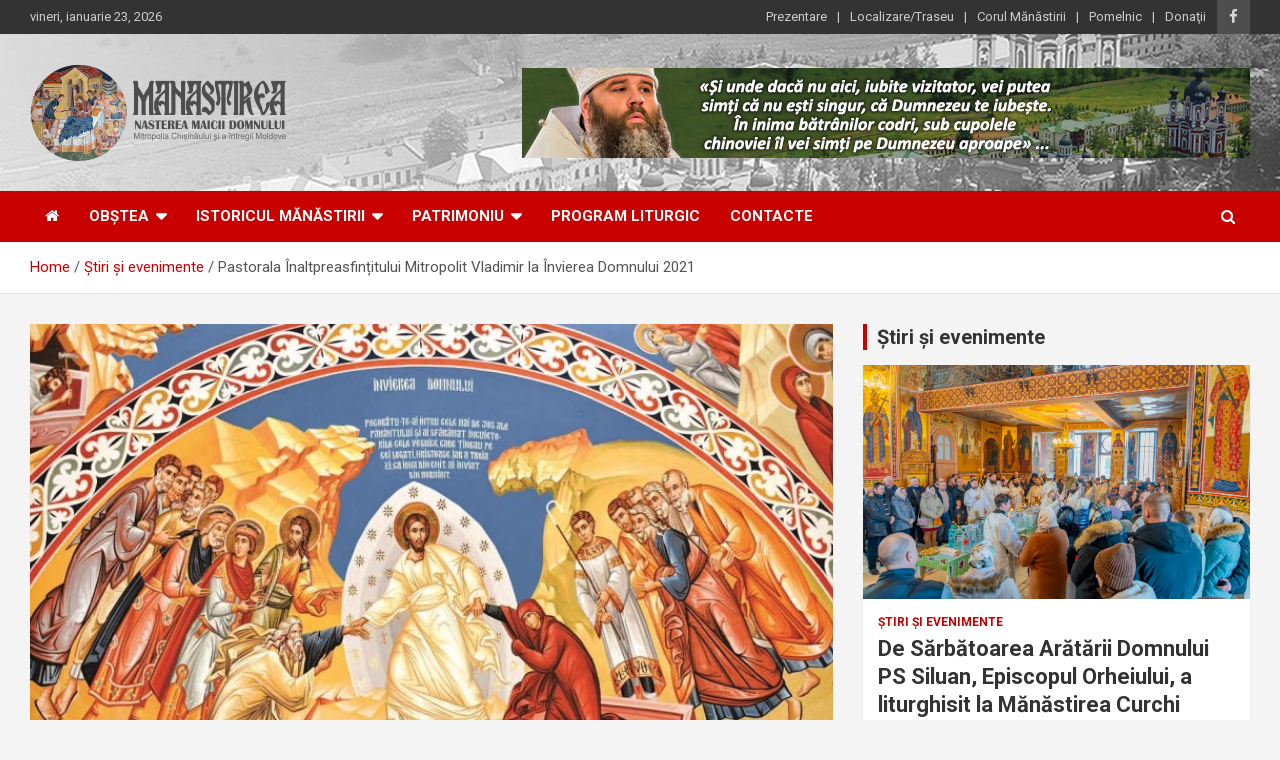

--- FILE ---
content_type: text/html; charset=UTF-8
request_url: https://manastireacurchi.md/pastorala-inaltpreasfintitului-mitropolit-vladimir-la-invierea-domnului-2021/?lang=RU
body_size: 20617
content:
<!doctype html>
<html lang="ro-RO">
<head>
	<meta charset="UTF-8">
	<meta name="viewport" content="width=device-width, initial-scale=1, shrink-to-fit=no">
	<link rel="profile" href="https://gmpg.org/xfn/11">

	<meta name='robots' content='index, follow, max-image-preview:large, max-snippet:-1, max-video-preview:-1' />

	<!-- This site is optimized with the Yoast SEO plugin v26.8 - https://yoast.com/product/yoast-seo-wordpress/ -->
	<title>Pastorala Înaltpreasfințitului Mitropolit Vladimir la Învierea Domnului 2021 - Mănăstirea Curchi</title>
	<link rel="canonical" href="https://manastireacurchi.md/pastorala-inaltpreasfintitului-mitropolit-vladimir-la-invierea-domnului-2021/?lang=RU" />
	<meta property="og:locale" content="ro_RO" />
	<meta property="og:type" content="article" />
	<meta property="og:title" content="Pastorala Înaltpreasfințitului Mitropolit Vladimir la Învierea Domnului 2021 - Mănăstirea Curchi" />
	<meta property="og:description" content="“Eu sunt Lumina lumii; cel ce-Mi urmează Mie nu va umbla în întuneric, ci va avea lumina Vieţii” (Ioan 8, 12) Preasfințiți ierarhi, cinstiți preoți şi diaconi, Cuvioși monahi şi&hellip;" />
	<meta property="og:url" content="https://manastireacurchi.md/pastorala-inaltpreasfintitului-mitropolit-vladimir-la-invierea-domnului-2021/?lang=RU" />
	<meta property="og:site_name" content="Mănăstirea Curchi" />
	<meta property="article:publisher" content="https://www.facebook.com/ManastireaCurchi/" />
	<meta property="article:published_time" content="2021-05-01T07:07:20+00:00" />
	<meta property="og:image" content="https://manastireacurchi.md/wp-content/uploads/2021/05/Fresca-Invierea-Domnului.jpg" />
	<meta property="og:image:width" content="768" />
	<meta property="og:image:height" content="495" />
	<meta property="og:image:type" content="image/jpeg" />
	<meta name="author" content="Administrator" />
	<meta name="twitter:label1" content="Scris de" />
	<meta name="twitter:data1" content="Administrator" />
	<meta name="twitter:label2" content="Timp estimat pentru citire" />
	<meta name="twitter:data2" content="3 minute" />
	<script type="application/ld+json" class="yoast-schema-graph">{"@context":"https://schema.org","@graph":[{"@type":"Article","@id":"https://manastireacurchi.md/pastorala-inaltpreasfintitului-mitropolit-vladimir-la-invierea-domnului-2021/?lang=RU#article","isPartOf":{"@id":"https://manastireacurchi.md/pastorala-inaltpreasfintitului-mitropolit-vladimir-la-invierea-domnului-2021/?lang=RU"},"author":{"name":"Administrator","@id":"https://manastireacurchi.md/#/schema/person/7e734954b6691dffc29095f6a66d4e96"},"headline":"Pastorala Înaltpreasfințitului Mitropolit Vladimir la Învierea Domnului 2021","datePublished":"2021-05-01T07:07:20+00:00","mainEntityOfPage":{"@id":"https://manastireacurchi.md/pastorala-inaltpreasfintitului-mitropolit-vladimir-la-invierea-domnului-2021/?lang=RU"},"wordCount":725,"commentCount":0,"publisher":{"@id":"https://manastireacurchi.md/#organization"},"image":{"@id":"https://manastireacurchi.md/pastorala-inaltpreasfintitului-mitropolit-vladimir-la-invierea-domnului-2021/?lang=RU#primaryimage"},"thumbnailUrl":"https://manastireacurchi.md/wp-content/uploads/2021/05/Fresca-Invierea-Domnului.jpg","articleSection":["Ştiri şi evenimente"],"inLanguage":"ro-RO","potentialAction":[{"@type":"CommentAction","name":"Comment","target":["https://manastireacurchi.md/pastorala-inaltpreasfintitului-mitropolit-vladimir-la-invierea-domnului-2021/?lang=RU#respond"]}]},{"@type":"WebPage","@id":"https://manastireacurchi.md/pastorala-inaltpreasfintitului-mitropolit-vladimir-la-invierea-domnului-2021/?lang=RU","url":"https://manastireacurchi.md/pastorala-inaltpreasfintitului-mitropolit-vladimir-la-invierea-domnului-2021/?lang=RU","name":"Pastorala Înaltpreasfințitului Mitropolit Vladimir la Învierea Domnului 2021 - Mănăstirea Curchi","isPartOf":{"@id":"https://manastireacurchi.md/#website"},"primaryImageOfPage":{"@id":"https://manastireacurchi.md/pastorala-inaltpreasfintitului-mitropolit-vladimir-la-invierea-domnului-2021/?lang=RU#primaryimage"},"image":{"@id":"https://manastireacurchi.md/pastorala-inaltpreasfintitului-mitropolit-vladimir-la-invierea-domnului-2021/?lang=RU#primaryimage"},"thumbnailUrl":"https://manastireacurchi.md/wp-content/uploads/2021/05/Fresca-Invierea-Domnului.jpg","datePublished":"2021-05-01T07:07:20+00:00","breadcrumb":{"@id":"https://manastireacurchi.md/pastorala-inaltpreasfintitului-mitropolit-vladimir-la-invierea-domnului-2021/?lang=RU#breadcrumb"},"inLanguage":"ro-RO","potentialAction":[{"@type":"ReadAction","target":["https://manastireacurchi.md/pastorala-inaltpreasfintitului-mitropolit-vladimir-la-invierea-domnului-2021/?lang=RU"]}]},{"@type":"ImageObject","inLanguage":"ro-RO","@id":"https://manastireacurchi.md/pastorala-inaltpreasfintitului-mitropolit-vladimir-la-invierea-domnului-2021/?lang=RU#primaryimage","url":"https://manastireacurchi.md/wp-content/uploads/2021/05/Fresca-Invierea-Domnului.jpg","contentUrl":"https://manastireacurchi.md/wp-content/uploads/2021/05/Fresca-Invierea-Domnului.jpg","width":768,"height":495},{"@type":"BreadcrumbList","@id":"https://manastireacurchi.md/pastorala-inaltpreasfintitului-mitropolit-vladimir-la-invierea-domnului-2021/?lang=RU#breadcrumb","itemListElement":[{"@type":"ListItem","position":1,"name":"Prima pagină","item":"https://manastireacurchi.md/"},{"@type":"ListItem","position":2,"name":"Pastorala Înaltpreasfințitului Mitropolit Vladimir la Învierea Domnului 2021"}]},{"@type":"WebSite","@id":"https://manastireacurchi.md/#website","url":"https://manastireacurchi.md/","name":"Mănăstirea Curchi","description":"O perlă printre mănăstirile din Basarabia","publisher":{"@id":"https://manastireacurchi.md/#organization"},"potentialAction":[{"@type":"SearchAction","target":{"@type":"EntryPoint","urlTemplate":"https://manastireacurchi.md/?s={search_term_string}"},"query-input":{"@type":"PropertyValueSpecification","valueRequired":true,"valueName":"search_term_string"}}],"inLanguage":"ro-RO"},{"@type":"Organization","@id":"https://manastireacurchi.md/#organization","name":"Mănăstirea Curchi","url":"https://manastireacurchi.md/","logo":{"@type":"ImageObject","inLanguage":"ro-RO","@id":"https://manastireacurchi.md/#/schema/logo/image/","url":"https://manastireacurchi.md/wp-content/uploads/2019/01/logo.png","contentUrl":"https://manastireacurchi.md/wp-content/uploads/2019/01/logo.png","width":256,"height":97,"caption":"Mănăstirea Curchi"},"image":{"@id":"https://manastireacurchi.md/#/schema/logo/image/"},"sameAs":["https://www.facebook.com/ManastireaCurchi/"]},{"@type":"Person","@id":"https://manastireacurchi.md/#/schema/person/7e734954b6691dffc29095f6a66d4e96","name":"Administrator","sameAs":["https://altarulcredintei.md"],"url":"https://manastireacurchi.md/author/administrator/"}]}</script>
	<!-- / Yoast SEO plugin. -->


<link rel='dns-prefetch' href='//fonts.googleapis.com' />
<link rel="alternate" type="application/rss+xml" title="Mănăstirea Curchi &raquo; Flux" href="https://manastireacurchi.md/feed/" />
<link rel="alternate" type="application/rss+xml" title="Mănăstirea Curchi &raquo; Flux comentarii" href="https://manastireacurchi.md/comments/feed/" />
<link rel="alternate" type="application/rss+xml" title="Flux comentarii Mănăstirea Curchi &raquo; Pastorala Înaltpreasfințitului Mitropolit Vladimir la Învierea Domnului 2021" href="https://manastireacurchi.md/pastorala-inaltpreasfintitului-mitropolit-vladimir-la-invierea-domnului-2021/feed/" />
<link rel="alternate" title="oEmbed (JSON)" type="application/json+oembed" href="https://manastireacurchi.md/wp-json/oembed/1.0/embed?url=https%3A%2F%2Fmanastireacurchi.md%2Fpastorala-inaltpreasfintitului-mitropolit-vladimir-la-invierea-domnului-2021%2F" />
<link rel="alternate" title="oEmbed (XML)" type="text/xml+oembed" href="https://manastireacurchi.md/wp-json/oembed/1.0/embed?url=https%3A%2F%2Fmanastireacurchi.md%2Fpastorala-inaltpreasfintitului-mitropolit-vladimir-la-invierea-domnului-2021%2F&#038;format=xml" />
<style id='wp-img-auto-sizes-contain-inline-css' type='text/css'>
img:is([sizes=auto i],[sizes^="auto," i]){contain-intrinsic-size:3000px 1500px}
/*# sourceURL=wp-img-auto-sizes-contain-inline-css */
</style>
<link rel='stylesheet' id='scap.flashblock-css' href='https://manastireacurchi.md/wp-content/plugins/compact-wp-audio-player/css/flashblock.css?ver=6.9' type='text/css' media='all' />
<link rel='stylesheet' id='scap.player-css' href='https://manastireacurchi.md/wp-content/plugins/compact-wp-audio-player/css/player.css?ver=6.9' type='text/css' media='all' />
<style id='wp-emoji-styles-inline-css' type='text/css'>

	img.wp-smiley, img.emoji {
		display: inline !important;
		border: none !important;
		box-shadow: none !important;
		height: 1em !important;
		width: 1em !important;
		margin: 0 0.07em !important;
		vertical-align: -0.1em !important;
		background: none !important;
		padding: 0 !important;
	}
/*# sourceURL=wp-emoji-styles-inline-css */
</style>
<style id='wp-block-library-inline-css' type='text/css'>
:root{
  --wp-block-synced-color:#7a00df;
  --wp-block-synced-color--rgb:122, 0, 223;
  --wp-bound-block-color:var(--wp-block-synced-color);
  --wp-editor-canvas-background:#ddd;
  --wp-admin-theme-color:#007cba;
  --wp-admin-theme-color--rgb:0, 124, 186;
  --wp-admin-theme-color-darker-10:#006ba1;
  --wp-admin-theme-color-darker-10--rgb:0, 107, 160.5;
  --wp-admin-theme-color-darker-20:#005a87;
  --wp-admin-theme-color-darker-20--rgb:0, 90, 135;
  --wp-admin-border-width-focus:2px;
}
@media (min-resolution:192dpi){
  :root{
    --wp-admin-border-width-focus:1.5px;
  }
}
.wp-element-button{
  cursor:pointer;
}

:root .has-very-light-gray-background-color{
  background-color:#eee;
}
:root .has-very-dark-gray-background-color{
  background-color:#313131;
}
:root .has-very-light-gray-color{
  color:#eee;
}
:root .has-very-dark-gray-color{
  color:#313131;
}
:root .has-vivid-green-cyan-to-vivid-cyan-blue-gradient-background{
  background:linear-gradient(135deg, #00d084, #0693e3);
}
:root .has-purple-crush-gradient-background{
  background:linear-gradient(135deg, #34e2e4, #4721fb 50%, #ab1dfe);
}
:root .has-hazy-dawn-gradient-background{
  background:linear-gradient(135deg, #faaca8, #dad0ec);
}
:root .has-subdued-olive-gradient-background{
  background:linear-gradient(135deg, #fafae1, #67a671);
}
:root .has-atomic-cream-gradient-background{
  background:linear-gradient(135deg, #fdd79a, #004a59);
}
:root .has-nightshade-gradient-background{
  background:linear-gradient(135deg, #330968, #31cdcf);
}
:root .has-midnight-gradient-background{
  background:linear-gradient(135deg, #020381, #2874fc);
}
:root{
  --wp--preset--font-size--normal:16px;
  --wp--preset--font-size--huge:42px;
}

.has-regular-font-size{
  font-size:1em;
}

.has-larger-font-size{
  font-size:2.625em;
}

.has-normal-font-size{
  font-size:var(--wp--preset--font-size--normal);
}

.has-huge-font-size{
  font-size:var(--wp--preset--font-size--huge);
}

.has-text-align-center{
  text-align:center;
}

.has-text-align-left{
  text-align:left;
}

.has-text-align-right{
  text-align:right;
}

.has-fit-text{
  white-space:nowrap !important;
}

#end-resizable-editor-section{
  display:none;
}

.aligncenter{
  clear:both;
}

.items-justified-left{
  justify-content:flex-start;
}

.items-justified-center{
  justify-content:center;
}

.items-justified-right{
  justify-content:flex-end;
}

.items-justified-space-between{
  justify-content:space-between;
}

.screen-reader-text{
  border:0;
  clip-path:inset(50%);
  height:1px;
  margin:-1px;
  overflow:hidden;
  padding:0;
  position:absolute;
  width:1px;
  word-wrap:normal !important;
}

.screen-reader-text:focus{
  background-color:#ddd;
  clip-path:none;
  color:#444;
  display:block;
  font-size:1em;
  height:auto;
  left:5px;
  line-height:normal;
  padding:15px 23px 14px;
  text-decoration:none;
  top:5px;
  width:auto;
  z-index:100000;
}
html :where(.has-border-color){
  border-style:solid;
}

html :where([style*=border-top-color]){
  border-top-style:solid;
}

html :where([style*=border-right-color]){
  border-right-style:solid;
}

html :where([style*=border-bottom-color]){
  border-bottom-style:solid;
}

html :where([style*=border-left-color]){
  border-left-style:solid;
}

html :where([style*=border-width]){
  border-style:solid;
}

html :where([style*=border-top-width]){
  border-top-style:solid;
}

html :where([style*=border-right-width]){
  border-right-style:solid;
}

html :where([style*=border-bottom-width]){
  border-bottom-style:solid;
}

html :where([style*=border-left-width]){
  border-left-style:solid;
}
html :where(img[class*=wp-image-]){
  height:auto;
  max-width:100%;
}
:where(figure){
  margin:0 0 1em;
}

html :where(.is-position-sticky){
  --wp-admin--admin-bar--position-offset:var(--wp-admin--admin-bar--height, 0px);
}

@media screen and (max-width:600px){
  html :where(.is-position-sticky){
    --wp-admin--admin-bar--position-offset:0px;
  }
}

/*# sourceURL=wp-block-library-inline-css */
</style><style id='global-styles-inline-css' type='text/css'>
:root{--wp--preset--aspect-ratio--square: 1;--wp--preset--aspect-ratio--4-3: 4/3;--wp--preset--aspect-ratio--3-4: 3/4;--wp--preset--aspect-ratio--3-2: 3/2;--wp--preset--aspect-ratio--2-3: 2/3;--wp--preset--aspect-ratio--16-9: 16/9;--wp--preset--aspect-ratio--9-16: 9/16;--wp--preset--color--black: #000000;--wp--preset--color--cyan-bluish-gray: #abb8c3;--wp--preset--color--white: #ffffff;--wp--preset--color--pale-pink: #f78da7;--wp--preset--color--vivid-red: #cf2e2e;--wp--preset--color--luminous-vivid-orange: #ff6900;--wp--preset--color--luminous-vivid-amber: #fcb900;--wp--preset--color--light-green-cyan: #7bdcb5;--wp--preset--color--vivid-green-cyan: #00d084;--wp--preset--color--pale-cyan-blue: #8ed1fc;--wp--preset--color--vivid-cyan-blue: #0693e3;--wp--preset--color--vivid-purple: #9b51e0;--wp--preset--gradient--vivid-cyan-blue-to-vivid-purple: linear-gradient(135deg,rgb(6,147,227) 0%,rgb(155,81,224) 100%);--wp--preset--gradient--light-green-cyan-to-vivid-green-cyan: linear-gradient(135deg,rgb(122,220,180) 0%,rgb(0,208,130) 100%);--wp--preset--gradient--luminous-vivid-amber-to-luminous-vivid-orange: linear-gradient(135deg,rgb(252,185,0) 0%,rgb(255,105,0) 100%);--wp--preset--gradient--luminous-vivid-orange-to-vivid-red: linear-gradient(135deg,rgb(255,105,0) 0%,rgb(207,46,46) 100%);--wp--preset--gradient--very-light-gray-to-cyan-bluish-gray: linear-gradient(135deg,rgb(238,238,238) 0%,rgb(169,184,195) 100%);--wp--preset--gradient--cool-to-warm-spectrum: linear-gradient(135deg,rgb(74,234,220) 0%,rgb(151,120,209) 20%,rgb(207,42,186) 40%,rgb(238,44,130) 60%,rgb(251,105,98) 80%,rgb(254,248,76) 100%);--wp--preset--gradient--blush-light-purple: linear-gradient(135deg,rgb(255,206,236) 0%,rgb(152,150,240) 100%);--wp--preset--gradient--blush-bordeaux: linear-gradient(135deg,rgb(254,205,165) 0%,rgb(254,45,45) 50%,rgb(107,0,62) 100%);--wp--preset--gradient--luminous-dusk: linear-gradient(135deg,rgb(255,203,112) 0%,rgb(199,81,192) 50%,rgb(65,88,208) 100%);--wp--preset--gradient--pale-ocean: linear-gradient(135deg,rgb(255,245,203) 0%,rgb(182,227,212) 50%,rgb(51,167,181) 100%);--wp--preset--gradient--electric-grass: linear-gradient(135deg,rgb(202,248,128) 0%,rgb(113,206,126) 100%);--wp--preset--gradient--midnight: linear-gradient(135deg,rgb(2,3,129) 0%,rgb(40,116,252) 100%);--wp--preset--font-size--small: 13px;--wp--preset--font-size--medium: 20px;--wp--preset--font-size--large: 36px;--wp--preset--font-size--x-large: 42px;--wp--preset--spacing--20: 0.44rem;--wp--preset--spacing--30: 0.67rem;--wp--preset--spacing--40: 1rem;--wp--preset--spacing--50: 1.5rem;--wp--preset--spacing--60: 2.25rem;--wp--preset--spacing--70: 3.38rem;--wp--preset--spacing--80: 5.06rem;--wp--preset--shadow--natural: 6px 6px 9px rgba(0, 0, 0, 0.2);--wp--preset--shadow--deep: 12px 12px 50px rgba(0, 0, 0, 0.4);--wp--preset--shadow--sharp: 6px 6px 0px rgba(0, 0, 0, 0.2);--wp--preset--shadow--outlined: 6px 6px 0px -3px rgb(255, 255, 255), 6px 6px rgb(0, 0, 0);--wp--preset--shadow--crisp: 6px 6px 0px rgb(0, 0, 0);}:where(.is-layout-flex){gap: 0.5em;}:where(.is-layout-grid){gap: 0.5em;}body .is-layout-flex{display: flex;}.is-layout-flex{flex-wrap: wrap;align-items: center;}.is-layout-flex > :is(*, div){margin: 0;}body .is-layout-grid{display: grid;}.is-layout-grid > :is(*, div){margin: 0;}:where(.wp-block-columns.is-layout-flex){gap: 2em;}:where(.wp-block-columns.is-layout-grid){gap: 2em;}:where(.wp-block-post-template.is-layout-flex){gap: 1.25em;}:where(.wp-block-post-template.is-layout-grid){gap: 1.25em;}.has-black-color{color: var(--wp--preset--color--black) !important;}.has-cyan-bluish-gray-color{color: var(--wp--preset--color--cyan-bluish-gray) !important;}.has-white-color{color: var(--wp--preset--color--white) !important;}.has-pale-pink-color{color: var(--wp--preset--color--pale-pink) !important;}.has-vivid-red-color{color: var(--wp--preset--color--vivid-red) !important;}.has-luminous-vivid-orange-color{color: var(--wp--preset--color--luminous-vivid-orange) !important;}.has-luminous-vivid-amber-color{color: var(--wp--preset--color--luminous-vivid-amber) !important;}.has-light-green-cyan-color{color: var(--wp--preset--color--light-green-cyan) !important;}.has-vivid-green-cyan-color{color: var(--wp--preset--color--vivid-green-cyan) !important;}.has-pale-cyan-blue-color{color: var(--wp--preset--color--pale-cyan-blue) !important;}.has-vivid-cyan-blue-color{color: var(--wp--preset--color--vivid-cyan-blue) !important;}.has-vivid-purple-color{color: var(--wp--preset--color--vivid-purple) !important;}.has-black-background-color{background-color: var(--wp--preset--color--black) !important;}.has-cyan-bluish-gray-background-color{background-color: var(--wp--preset--color--cyan-bluish-gray) !important;}.has-white-background-color{background-color: var(--wp--preset--color--white) !important;}.has-pale-pink-background-color{background-color: var(--wp--preset--color--pale-pink) !important;}.has-vivid-red-background-color{background-color: var(--wp--preset--color--vivid-red) !important;}.has-luminous-vivid-orange-background-color{background-color: var(--wp--preset--color--luminous-vivid-orange) !important;}.has-luminous-vivid-amber-background-color{background-color: var(--wp--preset--color--luminous-vivid-amber) !important;}.has-light-green-cyan-background-color{background-color: var(--wp--preset--color--light-green-cyan) !important;}.has-vivid-green-cyan-background-color{background-color: var(--wp--preset--color--vivid-green-cyan) !important;}.has-pale-cyan-blue-background-color{background-color: var(--wp--preset--color--pale-cyan-blue) !important;}.has-vivid-cyan-blue-background-color{background-color: var(--wp--preset--color--vivid-cyan-blue) !important;}.has-vivid-purple-background-color{background-color: var(--wp--preset--color--vivid-purple) !important;}.has-black-border-color{border-color: var(--wp--preset--color--black) !important;}.has-cyan-bluish-gray-border-color{border-color: var(--wp--preset--color--cyan-bluish-gray) !important;}.has-white-border-color{border-color: var(--wp--preset--color--white) !important;}.has-pale-pink-border-color{border-color: var(--wp--preset--color--pale-pink) !important;}.has-vivid-red-border-color{border-color: var(--wp--preset--color--vivid-red) !important;}.has-luminous-vivid-orange-border-color{border-color: var(--wp--preset--color--luminous-vivid-orange) !important;}.has-luminous-vivid-amber-border-color{border-color: var(--wp--preset--color--luminous-vivid-amber) !important;}.has-light-green-cyan-border-color{border-color: var(--wp--preset--color--light-green-cyan) !important;}.has-vivid-green-cyan-border-color{border-color: var(--wp--preset--color--vivid-green-cyan) !important;}.has-pale-cyan-blue-border-color{border-color: var(--wp--preset--color--pale-cyan-blue) !important;}.has-vivid-cyan-blue-border-color{border-color: var(--wp--preset--color--vivid-cyan-blue) !important;}.has-vivid-purple-border-color{border-color: var(--wp--preset--color--vivid-purple) !important;}.has-vivid-cyan-blue-to-vivid-purple-gradient-background{background: var(--wp--preset--gradient--vivid-cyan-blue-to-vivid-purple) !important;}.has-light-green-cyan-to-vivid-green-cyan-gradient-background{background: var(--wp--preset--gradient--light-green-cyan-to-vivid-green-cyan) !important;}.has-luminous-vivid-amber-to-luminous-vivid-orange-gradient-background{background: var(--wp--preset--gradient--luminous-vivid-amber-to-luminous-vivid-orange) !important;}.has-luminous-vivid-orange-to-vivid-red-gradient-background{background: var(--wp--preset--gradient--luminous-vivid-orange-to-vivid-red) !important;}.has-very-light-gray-to-cyan-bluish-gray-gradient-background{background: var(--wp--preset--gradient--very-light-gray-to-cyan-bluish-gray) !important;}.has-cool-to-warm-spectrum-gradient-background{background: var(--wp--preset--gradient--cool-to-warm-spectrum) !important;}.has-blush-light-purple-gradient-background{background: var(--wp--preset--gradient--blush-light-purple) !important;}.has-blush-bordeaux-gradient-background{background: var(--wp--preset--gradient--blush-bordeaux) !important;}.has-luminous-dusk-gradient-background{background: var(--wp--preset--gradient--luminous-dusk) !important;}.has-pale-ocean-gradient-background{background: var(--wp--preset--gradient--pale-ocean) !important;}.has-electric-grass-gradient-background{background: var(--wp--preset--gradient--electric-grass) !important;}.has-midnight-gradient-background{background: var(--wp--preset--gradient--midnight) !important;}.has-small-font-size{font-size: var(--wp--preset--font-size--small) !important;}.has-medium-font-size{font-size: var(--wp--preset--font-size--medium) !important;}.has-large-font-size{font-size: var(--wp--preset--font-size--large) !important;}.has-x-large-font-size{font-size: var(--wp--preset--font-size--x-large) !important;}
/*# sourceURL=global-styles-inline-css */
</style>
<style id='core-block-supports-inline-css' type='text/css'>
/**
 * Core styles: block-supports
 */

/*# sourceURL=core-block-supports-inline-css */
</style>

<style id='classic-theme-styles-inline-css' type='text/css'>
/**
 * These rules are needed for backwards compatibility.
 * They should match the button element rules in the base theme.json file.
 */
.wp-block-button__link {
	color: #ffffff;
	background-color: #32373c;
	border-radius: 9999px; /* 100% causes an oval, but any explicit but really high value retains the pill shape. */

	/* This needs a low specificity so it won't override the rules from the button element if defined in theme.json. */
	box-shadow: none;
	text-decoration: none;

	/* The extra 2px are added to size solids the same as the outline versions.*/
	padding: calc(0.667em + 2px) calc(1.333em + 2px);

	font-size: 1.125em;
}

.wp-block-file__button {
	background: #32373c;
	color: #ffffff;
	text-decoration: none;
}

/*# sourceURL=/wp-includes/css/classic-themes.css */
</style>
<link rel='stylesheet' id='bootstrap-style-css' href='https://manastireacurchi.md/wp-content/themes/newscard/assets/library/bootstrap/css/bootstrap.min.css?ver=4.0.0' type='text/css' media='all' />
<link rel='stylesheet' id='font-awesome-style-css' href='https://manastireacurchi.md/wp-content/themes/newscard/assets/library/font-awesome/css/font-awesome.css?ver=6.9' type='text/css' media='all' />
<link rel='stylesheet' id='newscard-google-fonts-css' href='//fonts.googleapis.com/css?family=Roboto%3A100%2C300%2C300i%2C400%2C400i%2C500%2C500i%2C700%2C700i&#038;ver=6.9' type='text/css' media='all' />
<link rel='stylesheet' id='newscard-style-css' href='https://manastireacurchi.md/wp-content/themes/newscard/style.css?ver=6.9' type='text/css' media='all' />
<link rel='stylesheet' id='glg-photobox-style-css' href='https://manastireacurchi.md/wp-content/plugins/gallery-lightbox-slider/css/photobox/photobox.min.css?ver=1.0.0.41' type='text/css' media='' />
<script type="text/javascript" src="https://manastireacurchi.md/wp-content/plugins/compact-wp-audio-player/js/soundmanager2-nodebug-jsmin.js?ver=6.9" id="scap.soundmanager2-js"></script>
<script type="text/javascript" src="https://manastireacurchi.md/wp-includes/js/jquery/jquery.js?ver=3.7.1" id="jquery-core-js"></script>
<script type="text/javascript" src="https://manastireacurchi.md/wp-includes/js/jquery/jquery-migrate.js?ver=3.4.1" id="jquery-migrate-js"></script>
<script type="text/javascript" src="https://manastireacurchi.md/wp-content/plugins/gallery-lightbox-slider/js/jquery/photobox/jquery.photobox.min.js?ver=1.0.0.41" id="glg-photobox-js"></script>
<link rel="https://api.w.org/" href="https://manastireacurchi.md/wp-json/" /><link rel="alternate" title="JSON" type="application/json" href="https://manastireacurchi.md/wp-json/wp/v2/posts/24398" /><link rel="EditURI" type="application/rsd+xml" title="RSD" href="https://manastireacurchi.md/xmlrpc.php?rsd" />
<meta name="generator" content="WordPress 6.9" />
<link rel='shortlink' href='https://manastireacurchi.md/?p=24398' />
<link rel="pingback" href="https://manastireacurchi.md/xmlrpc.php"><style type="text/css">.recentcomments a{display:inline !important;padding:0 !important;margin:0 !important;}</style>		<style type="text/css">
					.site-title,
			.site-description {
				position: absolute;
				clip: rect(1px, 1px, 1px, 1px);
			}
				</style>
		<link rel="icon" href="https://manastireacurchi.md/wp-content/uploads/2019/01/favicon-150x150.png" sizes="32x32" />
<link rel="icon" href="https://manastireacurchi.md/wp-content/uploads/2019/01/favicon-300x300.png" sizes="192x192" />
<link rel="apple-touch-icon" href="https://manastireacurchi.md/wp-content/uploads/2019/01/favicon-300x300.png" />
<meta name="msapplication-TileImage" content="https://manastireacurchi.md/wp-content/uploads/2019/01/favicon-300x300.png" />
</head>

<body class="wp-singular post-template-default single single-post postid-24398 single-format-standard wp-custom-logo wp-theme-newscard theme-body group-blog">

<div id="page" class="site">
	<a class="skip-link screen-reader-text" href="#content">Skip to content</a>
	
	<header id="masthead" class="site-header">
					<div class="info-bar infobar-links-on">
				<div class="container">
					<div class="row gutter-10">
						<div class="col col-sm contact-section">
							<div class="date">
								<ul><li>vineri, ianuarie 23, 2026</li></ul>
							</div>
						</div><!-- .contact-section -->

													<div class="col-auto social-profiles order-md-3">
								
		<ul class="clearfix">
							<li><a target="_blank" rel="noopener noreferrer" href="https://www.facebook.com/ManastireaCurchi/"></a></li>
					</ul>
								</div><!-- .social-profile -->
													<div class="col-md-auto infobar-links order-md-2">
								<button class="infobar-links-menu-toggle">Responsive Menu</button>
								<ul class="clearfix"><li id="menu-item-13447" class="menu-item menu-item-type-post_type menu-item-object-page menu-item-13447"><a href="https://manastireacurchi.md/prezentare/">Prezentare</a></li>
<li id="menu-item-13448" class="menu-item menu-item-type-post_type menu-item-object-page menu-item-13448"><a href="https://manastireacurchi.md/asezare/">Localizare/Traseu</a></li>
<li id="menu-item-13449" class="menu-item menu-item-type-post_type menu-item-object-post menu-item-13449"><a href="https://manastireacurchi.md/corul-sfintei-manastiri-curchi/">Corul Mănăstirii</a></li>
<li id="menu-item-13450" class="menu-item menu-item-type-post_type menu-item-object-page menu-item-13450"><a href="https://manastireacurchi.md/pomelnic-pentru-vii-si-adormiti/">Pomelnic</a></li>
<li id="menu-item-13451" class="menu-item menu-item-type-post_type menu-item-object-page menu-item-13451"><a href="https://manastireacurchi.md/donatii/">Donaţii</a></li>
</ul>							</div><!-- .infobar-links -->
											</div><!-- .row -->
          		</div><!-- .container -->
        	</div><!-- .infobar -->
        		<nav class="navbar navbar-expand-lg d-block">
			<div class="navbar-head navbar-bg-set header-overlay-light"  style="background-image:url('https://manastireacurchi.md/wp-content/uploads/2019/01/header-bg.jpg');">
				<div class="container">
					<div class="row navbar-head-row align-items-center">
						<div class="col-lg-4">
							<div class="site-branding navbar-brand">
								<a href="https://manastireacurchi.md/" class="custom-logo-link" rel="home"><img width="256" height="97" src="https://manastireacurchi.md/wp-content/uploads/2019/01/logo.png" class="custom-logo" alt="Mănăstirea Curchi" decoding="async" /></a>									<h2 class="site-title"><a href="https://manastireacurchi.md/" rel="home">Mănăstirea Curchi</a></h2>
																	<p class="site-description">O perlă printre mănăstirile din Basarabia</p>
															</div><!-- .site-branding .navbar-brand -->
						</div>
													<div class="col-lg-8 navbar-ad-section">
																	<a href="https://manastireacurchi.md/category/cuvantul-ierarhului/" class="newscard-ad-728-90" target="_blank" rel="noopener noreferrer">
																	<img class="img-fluid" src="https://manastireacurchi.md/wp-content/uploads/2019/01/banner728x90.jpg" alt="Banner Add">
																	</a>
															</div>
											</div><!-- .row -->
				</div><!-- .container -->
			</div><!-- .navbar-head -->
			<div class="navigation-bar">
				<div class="navigation-bar-top">
					<div class="container">
						<button class="navbar-toggler menu-toggle" type="button" data-toggle="collapse" data-target="#navbarCollapse" aria-controls="navbarCollapse" aria-expanded="false" aria-label="Toggle navigation"></button>
						<span class="search-toggle"></span>
					</div><!-- .container -->
					<div class="search-bar">
						<div class="container">
							<div class="search-block off">
								<form action="https://manastireacurchi.md/" method="get" class="search-form">
	<label class="assistive-text"> Search </label>
	<div class="input-group">
		<input type="search" value="" placeholder="Search" class="form-control s" name="s">
		<div class="input-group-prepend">
			<button class="btn btn-theme">Search</button>
		</div>
	</div>
</form><!-- .search-form -->
							</div><!-- .search-box -->
						</div><!-- .container -->
					</div><!-- .search-bar -->
				</div><!-- .navigation-bar-top -->
				<div class="navbar-main">
					<div class="container">
						<div class="collapse navbar-collapse" id="navbarCollapse">
							<div id="site-navigation" class="main-navigation nav-uppercase" role="navigation">
								<ul class="nav-menu navbar-nav d-lg-block"><li id="menu-item-17" class="menu-item menu-item-type-custom menu-item-object-custom menu-item-17"><a href="/"><i class="fa fa-home" aria-hidden="true"></i></a></li>
<li id="menu-item-386" class="menu-item menu-item-type-taxonomy menu-item-object-category menu-item-has-children menu-item-386"><a href="https://manastireacurchi.md/category/obstea/">Obştea</a>
<ul class="sub-menu">
	<li id="menu-item-2235" class="menu-item menu-item-type-taxonomy menu-item-object-category menu-item-2235"><a href="https://manastireacurchi.md/category/activitate-sociala/">Activitate socială</a></li>
	<li id="menu-item-4401" class="menu-item menu-item-type-taxonomy menu-item-object-category menu-item-4401"><a href="https://manastireacurchi.md/category/cuvantul-staretului/">Cuvântul Ierarhului</a></li>
</ul>
</li>
<li id="menu-item-8" class="menu-item menu-item-type-post_type menu-item-object-page menu-item-has-children menu-item-8"><a href="https://manastireacurchi.md/istoricul-manastirii/">Istoricul mănăstirii</a>
<ul class="sub-menu">
	<li id="menu-item-1878" class="menu-item menu-item-type-taxonomy menu-item-object-category menu-item-1878"><a href="https://manastireacurchi.md/category/articole/marturii-istorice/">Mărturii istorice</a></li>
	<li id="menu-item-1890" class="menu-item menu-item-type-taxonomy menu-item-object-category menu-item-1890"><a href="https://manastireacurchi.md/category/articole/poezie/">Poezie religioasă</a></li>
</ul>
</li>
<li id="menu-item-2128" class="menu-item menu-item-type-taxonomy menu-item-object-category menu-item-has-children menu-item-2128"><a href="https://manastireacurchi.md/category/patrimoniu/">Patrimoniu</a>
<ul class="sub-menu">
	<li id="menu-item-1886" class="menu-item menu-item-type-post_type menu-item-object-page menu-item-1886"><a href="https://manastireacurchi.md/patrimoniu/numismatica/">Numismatică</a></li>
	<li id="menu-item-1896" class="menu-item menu-item-type-taxonomy menu-item-object-category menu-item-1896"><a href="https://manastireacurchi.md/category/filatelie/">Filatelie</a></li>
</ul>
</li>
<li id="menu-item-7" class="menu-item menu-item-type-post_type menu-item-object-page menu-item-7"><a href="https://manastireacurchi.md/program-liturgic/">Program liturgic</a></li>
<li id="menu-item-16" class="menu-item menu-item-type-post_type menu-item-object-page menu-item-16"><a href="https://manastireacurchi.md/contacte/">Contacte</a></li>
</ul>							</div><!-- #site-navigation .main-navigation -->
						</div><!-- .navbar-collapse -->
						<div class="nav-search">
							<span class="search-toggle"></span>
						</div><!-- .nav-search -->
					</div><!-- .container -->
				</div><!-- .navbar-main -->
			</div><!-- .navigation-bar -->
		</nav><!-- .navbar -->

		
		
					<div id="breadcrumb">
				<div class="container">
					<div role="navigation" aria-label="Breadcrumbs" class="breadcrumb-trail breadcrumbs" itemprop="breadcrumb"><ul class="trail-items" itemscope itemtype="http://schema.org/BreadcrumbList"><meta name="numberOfItems" content="3" /><meta name="itemListOrder" content="Ascending" /><li itemprop="itemListElement" itemscope itemtype="http://schema.org/ListItem" class="trail-item trail-begin"><a href="https://manastireacurchi.md/" rel="home" itemprop="item"><span itemprop="name">Home</span></a><meta itemprop="position" content="1" /></li><li itemprop="itemListElement" itemscope itemtype="http://schema.org/ListItem" class="trail-item"><a href="https://manastireacurchi.md/category/stiri-si-evenimente/" itemprop="item"><span itemprop="name">Ştiri şi evenimente</span></a><meta itemprop="position" content="2" /></li><li itemprop="itemListElement" itemscope itemtype="http://schema.org/ListItem" class="trail-item trail-end"><span itemprop="name">Pastorala Înaltpreasfințitului Mitropolit Vladimir la Învierea Domnului 2021</span><meta itemprop="position" content="3" /></li></ul></div>				</div>
			</div><!-- .breadcrumb -->
			</header><!-- #masthead -->
	<div id="content" class="site-content ">
		<div class="container">
							<div class="row justify-content-center site-content-row">
			<div id="primary" class="col-lg-8 content-area">		<main id="main" class="site-main">

				<div class="post-24398 post type-post status-publish format-standard has-post-thumbnail hentry category-stiri-si-evenimente">

		
					<figure class="post-featured-image page-single-img-wrap">
						<div class="post-img" style="background-image: url('https://manastireacurchi.md/wp-content/uploads/2021/05/Fresca-Invierea-Domnului.jpg');"></div>
					</figure><!-- .post-featured-image .page-single-img-wrap -->

				
				<div class="entry-meta category-meta">
					<div class="cat-links"><a href="https://manastireacurchi.md/category/stiri-si-evenimente/" rel="category tag">Ştiri şi evenimente</a></div>
				</div><!-- .entry-meta -->

			
					<header class="entry-header">
				<h1 class="entry-title">Pastorala Înaltpreasfințitului Mitropolit Vladimir la Învierea Domnului 2021</h1>
									<div class="entry-meta">
						<div class="date"><a href="https://manastireacurchi.md/pastorala-inaltpreasfintitului-mitropolit-vladimir-la-invierea-domnului-2021/" title="Pastorala Înaltpreasfințitului Mitropolit Vladimir la Învierea Domnului 2021">1 mai 2021</a> </div> <div class="by-author vcard author"><a href="https://manastireacurchi.md/author/administrator/">Administrator</a> </div>											</div><!-- .entry-meta -->
								</header>
				<div class="entry-content">
			<p style="text-align: right;"><strong><em>“</em></strong><strong><em>Eu sunt Lumina lumii; cel ce-Mi urmează Mie</em></strong></p>
<p style="text-align: right;"><strong><em>nu va umbla în întuneric, ci va avea lumina Vieţii</em></strong><strong><em>”<br />
(Ioan 8, 12)</em></strong></p>
<p style="text-align: justify;"><strong>Preasfințiți ierarhi, cinstiți preoți şi diaconi,<br />
Cuvioși monahi şi monahii, drept-slăvitori creștini,</strong></p>
<p style="text-align: justify;"><strong>Hristos a Înviat!</strong></p>
<p style="text-align: justify;">În această noapte prăznuim liturgic slăvita Înviere a Mântuitorului nostru Iisus Hristos, de aceea Tradiția Bisericii o numește <em>„aleasă și sfântă zi; </em><em>… </em><em>al praznicilor Praznic, și Sărbătoare a sărbătorilor, întru care binecuvântăm pe Hristos în veci”</em>. Astfel ea este Ziua cea mare a Domnului, <em>„Paștele Domnului – Paștele”</em>, pe care creștinii îl sărbătoresc nu doar anual, ci și săptămânal în fiecare zi dintâi a săptămânii – Duminica.</p>
<p style="text-align: justify;">Săptămâna și anul în viața omului sunt cicluri mici ale existenței sale și fiecare vede în ele un prilej de reînnoire a vieții. Omul obișnuiește să se gândească, să-și facă chiar un plan, cum să înceapă bine noua săptămână, noul an, pentru a evita ce a fost rău și a continua a face doar ce a fost frumos și sfânt în trecut.</p>
<p style="text-align: justify;">Biserica ne propune să începem totul în Lumina Învierii lui Hristos!</p>
<p style="text-align: justify;">Paștele Domnului – începutul vieții înnoite a omului!</p>
<p style="text-align: justify;">Învierea lui Hristos nu este nicidecum doar un sfârșit fericit al unei istorii tragice. Dimpotrivă, este un nou început. Un început al unei istorii noi, al unei vieți noi, al Vieții în Hristos.</p>
<p style="text-align: justify;">Să înnoim și noi istoria vieții noastre prin Lumina lui Hristos.</p>
<p style="text-align: justify;">Lumina lui Hristos luminează tuturor!</p>
<p style="text-align: justify;">Să ne deschidem deci inimile, către Dumnezeu, ca pe niște ferestre, pe care să pătrundă razele Luminii Lui, ce poate însenina gândurile și sfinți viața noastră.</p>
<p style="text-align: justify;">Doar curățindu-ne simțirile, cum ne îndeamnă Biserica în Canonul Pascal, putem bea „băutura nouă” – „Viața cea din belșug” – izvorâtă din Mormântul lui Hristos Cel Înviat.</p>
<p style="text-align: justify;">Trăind timpuri grele și dure să nu disperăm, ci să ne amintim de Hristos Cel ce a murit pe Cruce și a Înviat din mormânt.</p>
<p style="text-align: justify;">Moartea Lui nu a fost biruința răului manifestat prin violența celor puternici ai timpului. Hristos a biruit moartea prin dragostea Sa iertătoare faţă de cei <em>„ce nu știau ce fac”</em>, dându-L morții. A biruit moartea nefugind de moarte, ci sfâșiind-o și deschizând chiar prin mijlocul ei drum și cale spre Viața cea fără de sfârșit, pentru toți credincioșii, întru Împărăția Sa.</p>
<p style="text-align: justify;">
<p style="text-align: justify;"><strong><em>Drept-măritori fii şi fiice ai Învierii Domnului,</em></strong></p>
<p style="text-align: justify;"><em>„Apropiați-vă de Dumnezeu şi se va apropia şi El de voi.”</em> <em>(Iacov 4, 8)</em>. În această perioadă dificilă pentru întreagă umanitate, marcată de pandemie, îndemnul Sfântului Apostol Iacov devine tot mai actual pentru noi toți. Să căutăm întâlnirea noastră cu Hristos Cel Înviat, iar glasul Mântuitorului nu va întârzia să ne mângâie: „<em>În lume necazuri veți avea; dar</em> <em>îndrăzniți. Eu am biruit lumea!” (Ioan 16, 33).</em></p>
<p style="text-align: justify;">Creștini fiind, fii şi fiice ai Învierii Domnului, astăzi Biruitorul morții, ne îndeamnă să devenim vestitorii bucurii Învierii Sale.</p>
<p style="text-align: justify;">Să ne apropiem şi să-L mărturisim pe Domnul Vieții, ajutându-i şi sprijinindu-i pe cei triști şi părăsiți, pe cei bolnavi şi slăbiți sufletește, aceștia fiind semenii şi apropiații noștri.</p>
<p style="text-align: justify;">În mod special, adresez gânduri arhierești de profundă recunoștință şi pietate tuturor medicilor şi lucrătorilor medicali din țara noastră pentru jertfirea de sine în fața celor bolnavi şi infirmi, asigurându-vă de rugăciunile Bisericii-mame.</p>
<p style="text-align: justify;">La acest slăvit Praznic al praznicilor, vă felicit părintește pe toți credincioșii Sfintei noastre Biserici, pe cei din țară, dar şi pe cei plecați departe de casă, dorindu-vă sănătate şi împliniri, pace şi bucurii, izvorâte din Lumina Învierii.</p>
<p style="text-align: center;"><strong>Hristos Cel Înviat să vă lumineze!</strong></p>
<p style="text-align: center;"><strong>Adevărat a Înviat Hristos!</strong></p>
<p style="text-align: center;"><strong>† VLADIMIR,</strong></p>
<p style="text-align: center;"><strong>MITROPOLITUL CHIȘINĂULUI ȘI AL ÎNTREGII MOLDOVE</strong></p>
<p style="text-align: right;"><em>Învierea Domnului,<br />
Anul mântuirii 2021,<br />
or. Chişinău</em></p>
		</div><!-- entry-content -->

			</div><!-- .post-24398 -->

	<nav class="navigation post-navigation" aria-label="Articole">
		<h2 class="screen-reader-text">Navigare în articole</h2>
		<div class="nav-links"><div class="nav-previous"><a href="https://manastireacurchi.md/moartea-care-dobandeste-invierea/" rel="prev">Moartea care dobândește Învierea</a></div><div class="nav-next"><a href="https://manastireacurchi.md/ps-siluan-invierea-domnului-hristos-este-taina-iubirii-lui-dumnezeu-pentru-oameni/" rel="next">PS Siluan: Învierea Domnului Hristos este taina iubirii lui Dumnezeu pentru oameni</a></div></div>
	</nav>
<div id="comments" class="comments-area">

		<div id="respond" class="comment-respond">
		<h3 id="reply-title" class="comment-reply-title">Lasă un răspuns <small><a rel="nofollow" id="cancel-comment-reply-link" href="/pastorala-inaltpreasfintitului-mitropolit-vladimir-la-invierea-domnului-2021/?lang=RU#respond" style="display:none;">Anulează răspunsul</a></small></h3><form action="https://manastireacurchi.md/wp-comments-post.php" method="post" id="commentform" class="comment-form"><p class="comment-notes"><span id="email-notes">Adresa ta de email nu va fi publicată.</span> <span class="required-field-message">Câmpurile obligatorii sunt marcate cu <span class="required">*</span></span></p><p class="comment-form-comment"><label for="comment">Comentariu <span class="required">*</span></label> <textarea id="comment" name="comment" cols="45" rows="8" maxlength="65525" required></textarea></p><p class="comment-form-author"><label for="author">Nume <span class="required">*</span></label> <input id="author" name="author" type="text" value="" size="30" maxlength="245" autocomplete="name" required /></p>
<p class="comment-form-email"><label for="email">Email <span class="required">*</span></label> <input id="email" name="email" type="email" value="" size="30" maxlength="100" aria-describedby="email-notes" autocomplete="email" required /></p>
<p class="comment-form-url"><label for="url">Site web</label> <input id="url" name="url" type="url" value="" size="30" maxlength="200" autocomplete="url" /></p>
<p class="form-submit"><input name="submit" type="submit" id="submit" class="submit" value="Publică comentariul" /> <input type='hidden' name='comment_post_ID' value='24398' id='comment_post_ID' />
<input type='hidden' name='comment_parent' id='comment_parent' value='0' />
</p><p style="display: none;"><input type="hidden" id="akismet_comment_nonce" name="akismet_comment_nonce" value="b3266b1a2a" /></p><p style="display: none !important;" class="akismet-fields-container" data-prefix="ak_"><label>&#916;<textarea name="ak_hp_textarea" cols="45" rows="8" maxlength="100"></textarea></label><input type="hidden" id="ak_js_1" name="ak_js" value="16"/><script>document.getElementById( "ak_js_1" ).setAttribute( "value", ( new Date() ).getTime() );</script></p></form>	</div><!-- #respond -->
	
</div><!-- #comments -->

		</main><!-- #main -->
	</div><!-- #primary -->


<aside id="secondary" class="col-lg-4 widget-area" role="complementary">
	<div class="sticky-sidebar">
		<section id="newscard_horizontal_vertical_posts-3" class="widget newscard-widget-horizontal-vertical-posts">		<h3 class="widget-title">				<a href="https://manastireacurchi.md/category/stiri-si-evenimente/">Știri și evenimente</a>
			</h3>		<div class="row gutter-parent-14 post-vertical">
			<div class="col-md-6 first-col">
										<div class="post-boxed main-post clearfix">
											<div class="post-img-wrap">
							<a href="https://manastireacurchi.md/de-sarbatoarea-aratarii-domnului-ps-siluan-episcopul-orheiului-a-liturghisit-la-manastirea-curchi/" class="post-img" style="background-image: url('https://manastireacurchi.md/wp-content/uploads/2026/01/13-2.jpg');"></a>
						</div>
										<div class="post-content">
						<div class="entry-meta category-meta">
							<div class="cat-links"><a href="https://manastireacurchi.md/category/stiri-si-evenimente/" rel="category tag">Ştiri şi evenimente</a></div>
						</div><!-- .entry-meta -->
						<h3 class="entry-title"><a href="https://manastireacurchi.md/de-sarbatoarea-aratarii-domnului-ps-siluan-episcopul-orheiului-a-liturghisit-la-manastirea-curchi/">De Sărbătoarea Arătării Domnului PS Siluan, Episcopul Orheiului, a liturghisit la Mănăstirea Curchi</a></h3>						<div class="entry-meta">
							<div class="date"><a href="https://manastireacurchi.md/de-sarbatoarea-aratarii-domnului-ps-siluan-episcopul-orheiului-a-liturghisit-la-manastirea-curchi/" title="De Sărbătoarea Arătării Domnului PS Siluan, Episcopul Orheiului, a liturghisit la Mănăstirea Curchi">19 ianuarie 2026</a> </div> <div class="by-author vcard author"><a href="https://manastireacurchi.md/author/administrator/">Administrator</a> </div>						</div>
						<div class="entry-content">
							<p>De Sărbătoarea Arătării Domnului, Preasfinţitul Siluan, Episcop de Orhei, Vicar mitropolitan și Egumen al Mănăstirii Curchi, înconjurat de un sobor de preoţi şi diaconi, a săvârşit Sfânta Liturghie la Mănăstirea&hellip; </p>
						</div><!-- .entry-content -->
					</div>
				</div><!-- post-boxed -->
			</div>
			<div class="col-md-6 second-col">
												<div class="post-boxed inlined clearfix">
													<div class="post-img-wrap">
								<a href="https://manastireacurchi.md/in-duminica-dinaintea-botezului-domnului-ps-siluan-episcop-de-orhei-a-liturghisit-la-manastirea-curchi/" class="post-img" style="background-image: url('https://manastireacurchi.md/wp-content/uploads/2026/01/12-1-300x200.jpg');"></a>
							</div>
												<div class="post-content">
							<div class="entry-meta category-meta">
								<div class="cat-links"><a href="https://manastireacurchi.md/category/stiri-si-evenimente/" rel="category tag">Ştiri şi evenimente</a></div>
							</div><!-- .entry-meta -->
							<h3 class="entry-title"><a href="https://manastireacurchi.md/in-duminica-dinaintea-botezului-domnului-ps-siluan-episcop-de-orhei-a-liturghisit-la-manastirea-curchi/">În Duminica dinaintea Botezului Domnului PS Siluan, Episcop de Orhei, a liturghisit la Mănăstirea Curchi</a></h3>							<div class="entry-meta">
								<div class="date"><a href="https://manastireacurchi.md/in-duminica-dinaintea-botezului-domnului-ps-siluan-episcop-de-orhei-a-liturghisit-la-manastirea-curchi/" title="În Duminica dinaintea Botezului Domnului PS Siluan, Episcop de Orhei, a liturghisit la Mănăstirea Curchi">18 ianuarie 2026</a> </div> <div class="by-author vcard author"><a href="https://manastireacurchi.md/author/administrator/">Administrator</a> </div>							</div>
						</div>
					</div><!-- .post-boxed -->
													<div class="post-boxed inlined clearfix">
													<div class="post-img-wrap">
								<a href="https://manastireacurchi.md/predica-la-duminica-dinaintea-botezului-domnului-2/" class="post-img" style="background-image: url('https://manastireacurchi.md/wp-content/uploads/2021/01/marcu-1-1-8-duminica-dinaintea-botezului-domnului-160901-300x206.jpg');"></a>
							</div>
												<div class="post-content">
							<div class="entry-meta category-meta">
								<div class="cat-links"><a href="https://manastireacurchi.md/category/predici-si-cuvantari/" rel="category tag">Predici și cuvântări</a> <a href="https://manastireacurchi.md/category/stiri-si-evenimente/" rel="category tag">Ştiri şi evenimente</a></div>
							</div><!-- .entry-meta -->
							<h3 class="entry-title"><a href="https://manastireacurchi.md/predica-la-duminica-dinaintea-botezului-domnului-2/">Predică la Duminica dinaintea Botezului Domnului</a></h3>							<div class="entry-meta">
								<div class="date"><a href="https://manastireacurchi.md/predica-la-duminica-dinaintea-botezului-domnului-2/" title="Predică la Duminica dinaintea Botezului Domnului">17 ianuarie 2026</a> </div> <div class="by-author vcard author"><a href="https://manastireacurchi.md/author/administrator/">Administrator</a> </div>							</div>
						</div>
					</div><!-- .post-boxed -->
													<div class="post-boxed inlined clearfix">
													<div class="post-img-wrap">
								<a href="https://manastireacurchi.md/sfanta-liturghie-a-sfantului-vasile-cel-mare-la-sarbatoarea-taierii-imprejur-cea-dupa-trup-a-domnului-la-catedrala-mitropolitana/" class="post-img" style="background-image: url('https://manastireacurchi.md/wp-content/uploads/2026/01/15-300x200.jpg');"></a>
							</div>
												<div class="post-content">
							<div class="entry-meta category-meta">
								<div class="cat-links"><a href="https://manastireacurchi.md/category/stiri-si-evenimente/" rel="category tag">Ştiri şi evenimente</a></div>
							</div><!-- .entry-meta -->
							<h3 class="entry-title"><a href="https://manastireacurchi.md/sfanta-liturghie-a-sfantului-vasile-cel-mare-la-sarbatoarea-taierii-imprejur-cea-dupa-trup-a-domnului-la-catedrala-mitropolitana/">Sfânta Liturghie a Sfântului Vasile cel Mare la sărbătoarea Tăierii împrejur cea după trup a Domnului, la Catedrala Mitropolitană</a></h3>							<div class="entry-meta">
								<div class="date"><a href="https://manastireacurchi.md/sfanta-liturghie-a-sfantului-vasile-cel-mare-la-sarbatoarea-taierii-imprejur-cea-dupa-trup-a-domnului-la-catedrala-mitropolitana/" title="Sfânta Liturghie a Sfântului Vasile cel Mare la sărbătoarea Tăierii împrejur cea după trup a Domnului, la Catedrala Mitropolitană">14 ianuarie 2026</a> </div> <div class="by-author vcard author"><a href="https://manastireacurchi.md/author/administrator/">Administrator</a> </div>							</div>
						</div>
					</div><!-- .post-boxed -->
													<div class="post-boxed inlined clearfix">
													<div class="post-img-wrap">
								<a href="https://manastireacurchi.md/taierea-imprejur-a-lui-hristos-si-primirea-numelui/" class="post-img" style="background-image: url('https://manastireacurchi.md/wp-content/uploads/2022/01/taierea-imprejur-a-domnului-1-300x247.jpg');"></a>
							</div>
												<div class="post-content">
							<div class="entry-meta category-meta">
								<div class="cat-links"><a href="https://manastireacurchi.md/category/predici-si-cuvantari/" rel="category tag">Predici și cuvântări</a> <a href="https://manastireacurchi.md/category/stiri-si-evenimente/" rel="category tag">Ştiri şi evenimente</a></div>
							</div><!-- .entry-meta -->
							<h3 class="entry-title"><a href="https://manastireacurchi.md/taierea-imprejur-a-lui-hristos-si-primirea-numelui/">Tăierea împrejur a lui Hristos şi primirea Numelui</a></h3>							<div class="entry-meta">
								<div class="date"><a href="https://manastireacurchi.md/taierea-imprejur-a-lui-hristos-si-primirea-numelui/" title="Tăierea împrejur a lui Hristos şi primirea Numelui">13 ianuarie 2026</a> </div> <div class="by-author vcard author"><a href="https://manastireacurchi.md/author/administrator/">Administrator</a> </div>							</div>
						</div>
					</div><!-- .post-boxed -->
												</div>
		</div><!-- .row gutter-parent-14 -->

		</section><!-- .widget_featured_post --><section id="custom_html-5" class="widget_text widget widget_custom_html"><h3 class="widget-title">Ne găsiți pe Facebook</h3><div class="textwidget custom-html-widget"><div id="fb-root"></div>
<script>
	(function(d, s, id) {
		var js, fjs = d.getElementsByTagName(s)[0];
		if (d.getElementById(id)) return;
		js = d.createElement(s);
		js.id = id;
		js.src =
			"//connect.facebook.net/ro_RO/sdk.js#xfbml=1&version=v2.7";
		fjs.parentNode.insertBefore(js, fjs);
	}(document, 'script', 'facebook-jssdk'));
</script>
<div class="fb-like-box"
	data-height="560"
	data-href="https://www.facebook.com/ManastireaCurchi/"
	data-show-border="true"
	data-show-faces="true"
	data-stream="false"
	data-width="350"
	data-force-wall="false">
</div>
</div></section><section id="newscard_recent_posts-5" class="widget newscard-widget-recent-posts">
		<h3 class="widget-title">				<a href="https://manastireacurchi.md/pastorala-inaltpreasfintitului-mitropolit-vladimir-la-invierea-domnului-2021/">Articole recente</a>
			</h3>			<div class="row gutter-parent-14">
										<div class="col-md-6 post-col">
							<div class="post-boxed inlined clearfix">
																	<div class="post-img-wrap">
										<a href="https://manastireacurchi.md/de-sarbatoarea-aratarii-domnului-ps-siluan-episcopul-orheiului-a-liturghisit-la-manastirea-curchi/" class="post-img" style="background-image: url('https://manastireacurchi.md/wp-content/uploads/2026/01/13-2-300x200.jpg');"></a>
									</div>
																<div class="post-content">
									<div class="entry-meta category-meta">
										<div class="cat-links"><a href="https://manastireacurchi.md/category/stiri-si-evenimente/" rel="category tag">Ştiri şi evenimente</a></div>
									</div><!-- .entry-meta -->
									<h3 class="entry-title"><a href="https://manastireacurchi.md/de-sarbatoarea-aratarii-domnului-ps-siluan-episcopul-orheiului-a-liturghisit-la-manastirea-curchi/">De Sărbătoarea Arătării Domnului PS Siluan, Episcopul Orheiului, a liturghisit la Mănăstirea Curchi</a></h3>									<div class="entry-meta">
										<div class="date"><a href="https://manastireacurchi.md/de-sarbatoarea-aratarii-domnului-ps-siluan-episcopul-orheiului-a-liturghisit-la-manastirea-curchi/" title="De Sărbătoarea Arătării Domnului PS Siluan, Episcopul Orheiului, a liturghisit la Mănăstirea Curchi">19 ianuarie 2026</a> </div> <div class="by-author vcard author"><a href="https://manastireacurchi.md/author/administrator/">Administrator</a> </div>									</div>
								</div>
							</div><!-- post-boxed -->
						</div><!-- col-md-6 -->
												<div class="col-md-6 post-col">
							<div class="post-boxed inlined clearfix">
																	<div class="post-img-wrap">
										<a href="https://manastireacurchi.md/in-duminica-dinaintea-botezului-domnului-ps-siluan-episcop-de-orhei-a-liturghisit-la-manastirea-curchi/" class="post-img" style="background-image: url('https://manastireacurchi.md/wp-content/uploads/2026/01/12-1-300x200.jpg');"></a>
									</div>
																<div class="post-content">
									<div class="entry-meta category-meta">
										<div class="cat-links"><a href="https://manastireacurchi.md/category/stiri-si-evenimente/" rel="category tag">Ştiri şi evenimente</a></div>
									</div><!-- .entry-meta -->
									<h3 class="entry-title"><a href="https://manastireacurchi.md/in-duminica-dinaintea-botezului-domnului-ps-siluan-episcop-de-orhei-a-liturghisit-la-manastirea-curchi/">În Duminica dinaintea Botezului Domnului PS Siluan, Episcop de Orhei, a liturghisit la Mănăstirea Curchi</a></h3>									<div class="entry-meta">
										<div class="date"><a href="https://manastireacurchi.md/in-duminica-dinaintea-botezului-domnului-ps-siluan-episcop-de-orhei-a-liturghisit-la-manastirea-curchi/" title="În Duminica dinaintea Botezului Domnului PS Siluan, Episcop de Orhei, a liturghisit la Mănăstirea Curchi">18 ianuarie 2026</a> </div> <div class="by-author vcard author"><a href="https://manastireacurchi.md/author/administrator/">Administrator</a> </div>									</div>
								</div>
							</div><!-- post-boxed -->
						</div><!-- col-md-6 -->
												<div class="col-md-6 post-col">
							<div class="post-boxed inlined clearfix">
																	<div class="post-img-wrap">
										<a href="https://manastireacurchi.md/predica-la-duminica-dinaintea-botezului-domnului-2/" class="post-img" style="background-image: url('https://manastireacurchi.md/wp-content/uploads/2021/01/marcu-1-1-8-duminica-dinaintea-botezului-domnului-160901-300x206.jpg');"></a>
									</div>
																<div class="post-content">
									<div class="entry-meta category-meta">
										<div class="cat-links"><a href="https://manastireacurchi.md/category/predici-si-cuvantari/" rel="category tag">Predici și cuvântări</a> <a href="https://manastireacurchi.md/category/stiri-si-evenimente/" rel="category tag">Ştiri şi evenimente</a></div>
									</div><!-- .entry-meta -->
									<h3 class="entry-title"><a href="https://manastireacurchi.md/predica-la-duminica-dinaintea-botezului-domnului-2/">Predică la Duminica dinaintea Botezului Domnului</a></h3>									<div class="entry-meta">
										<div class="date"><a href="https://manastireacurchi.md/predica-la-duminica-dinaintea-botezului-domnului-2/" title="Predică la Duminica dinaintea Botezului Domnului">17 ianuarie 2026</a> </div> <div class="by-author vcard author"><a href="https://manastireacurchi.md/author/administrator/">Administrator</a> </div>									</div>
								</div>
							</div><!-- post-boxed -->
						</div><!-- col-md-6 -->
												<div class="col-md-6 post-col">
							<div class="post-boxed inlined clearfix">
																	<div class="post-img-wrap">
										<a href="https://manastireacurchi.md/sfanta-liturghie-a-sfantului-vasile-cel-mare-la-sarbatoarea-taierii-imprejur-cea-dupa-trup-a-domnului-la-catedrala-mitropolitana/" class="post-img" style="background-image: url('https://manastireacurchi.md/wp-content/uploads/2026/01/15-300x200.jpg');"></a>
									</div>
																<div class="post-content">
									<div class="entry-meta category-meta">
										<div class="cat-links"><a href="https://manastireacurchi.md/category/stiri-si-evenimente/" rel="category tag">Ştiri şi evenimente</a></div>
									</div><!-- .entry-meta -->
									<h3 class="entry-title"><a href="https://manastireacurchi.md/sfanta-liturghie-a-sfantului-vasile-cel-mare-la-sarbatoarea-taierii-imprejur-cea-dupa-trup-a-domnului-la-catedrala-mitropolitana/">Sfânta Liturghie a Sfântului Vasile cel Mare la sărbătoarea Tăierii împrejur cea după trup a Domnului, la Catedrala Mitropolitană</a></h3>									<div class="entry-meta">
										<div class="date"><a href="https://manastireacurchi.md/sfanta-liturghie-a-sfantului-vasile-cel-mare-la-sarbatoarea-taierii-imprejur-cea-dupa-trup-a-domnului-la-catedrala-mitropolitana/" title="Sfânta Liturghie a Sfântului Vasile cel Mare la sărbătoarea Tăierii împrejur cea după trup a Domnului, la Catedrala Mitropolitană">14 ianuarie 2026</a> </div> <div class="by-author vcard author"><a href="https://manastireacurchi.md/author/administrator/">Administrator</a> </div>									</div>
								</div>
							</div><!-- post-boxed -->
						</div><!-- col-md-6 -->
									</div><!-- .row .gutter-parent-14-->

		</section><!-- .widget_recent_post -->	</div><!-- .sticky-sidebar -->
</aside><!-- #secondary -->
					</div><!-- row -->
		</div><!-- .container -->
	</div><!-- #content .site-content-->
	<footer id="colophon" class="site-footer" role="contentinfo">
		
			<div class="container">
				<section class="featured-stories">
								<h3 class="stories-title">
									<a href="https://manastireacurchi.md/category/vietile-sfintilor/">Viețile sfinților</a>
							</h3>
							<div class="row gutter-parent-14">
													<div class="col-sm-6 col-lg-3">
								<div class="post-boxed">
																			<div class="post-img-wrap">
											<div class="featured-post-img">
												<a href="https://manastireacurchi.md/sfantul-ierarh-nicolae-personalitate-unica-in-spiritualitatea-ortodoxa/" class="post-img" style="background-image: url('https://manastireacurchi.md/wp-content/uploads/2019/05/sfantul-ierarh-nicolae-1024x538-1.jpg');"></a>
											</div>
											<div class="entry-meta category-meta">
												<div class="cat-links"><a href="https://manastireacurchi.md/category/stiri-si-evenimente/" rel="category tag">Ştiri şi evenimente</a> <a href="https://manastireacurchi.md/category/vietile-sfintilor/" rel="category tag">Viețile Sfinților</a></div>
											</div><!-- .entry-meta -->
										</div><!-- .post-img-wrap -->
																		<div class="post-content">
																				<h3 class="entry-title"><a href="https://manastireacurchi.md/sfantul-ierarh-nicolae-personalitate-unica-in-spiritualitatea-ortodoxa/">Sfântul Ierarh Nicolae – personalitate unică în spiritualitatea ortodoxă</a></h3>																					<div class="entry-meta">
												<div class="date"><a href="https://manastireacurchi.md/sfantul-ierarh-nicolae-personalitate-unica-in-spiritualitatea-ortodoxa/" title="Sfântul Ierarh Nicolae – personalitate unică în spiritualitatea ortodoxă">21 mai 2023</a> </div> <div class="by-author vcard author"><a href="https://manastireacurchi.md/author/administrator/">Administrator</a> </div>											</div>
																			</div><!-- .post-content -->
								</div><!-- .post-boxed -->
							</div><!-- .col-sm-6 .col-lg-3 -->
													<div class="col-sm-6 col-lg-3">
								<div class="post-boxed">
																			<div class="post-img-wrap">
											<div class="featured-post-img">
												<a href="https://manastireacurchi.md/sfantul-mare-mucenic-gheorghe-marturisitor-neinfricat-al-lui-hristos/" class="post-img" style="background-image: url('https://manastireacurchi.md/wp-content/uploads/2016/05/Sv._Georgij_Bolgariya_18v._124h84._Sofiya_Arh._in-t_s_muzeem_pri_BAN_1-1024x681.jpg');"></a>
											</div>
											<div class="entry-meta category-meta">
												<div class="cat-links"><a href="https://manastireacurchi.md/category/stiri-si-evenimente/" rel="category tag">Ştiri şi evenimente</a> <a href="https://manastireacurchi.md/category/vietile-sfintilor/" rel="category tag">Viețile Sfinților</a></div>
											</div><!-- .entry-meta -->
										</div><!-- .post-img-wrap -->
																		<div class="post-content">
																				<h3 class="entry-title"><a href="https://manastireacurchi.md/sfantul-mare-mucenic-gheorghe-marturisitor-neinfricat-al-lui-hristos/">Sfântul Mare Mucenic Gheorghe – Mărturisitor neînfricat al lui Hristos</a></h3>																					<div class="entry-meta">
												<div class="date"><a href="https://manastireacurchi.md/sfantul-mare-mucenic-gheorghe-marturisitor-neinfricat-al-lui-hristos/" title="Sfântul Mare Mucenic Gheorghe – Mărturisitor neînfricat al lui Hristos">5 mai 2023</a> </div> <div class="by-author vcard author"><a href="https://manastireacurchi.md/author/administrator/">Administrator</a> </div>											</div>
																			</div><!-- .post-content -->
								</div><!-- .post-boxed -->
							</div><!-- .col-sm-6 .col-lg-3 -->
													<div class="col-sm-6 col-lg-3">
								<div class="post-boxed">
																			<div class="post-img-wrap">
											<div class="featured-post-img">
												<a href="https://manastireacurchi.md/sfantul-apostol-si-evanghelist-ioan-teologul-2/" class="post-img" style="background-image: url('https://manastireacurchi.md/wp-content/uploads/2019/05/ioan-teolog.jpg');"></a>
											</div>
											<div class="entry-meta category-meta">
												<div class="cat-links"><a href="https://manastireacurchi.md/category/stiri-si-evenimente/" rel="category tag">Ştiri şi evenimente</a> <a href="https://manastireacurchi.md/category/vietile-sfintilor/" rel="category tag">Viețile Sfinților</a></div>
											</div><!-- .entry-meta -->
										</div><!-- .post-img-wrap -->
																		<div class="post-content">
																				<h3 class="entry-title"><a href="https://manastireacurchi.md/sfantul-apostol-si-evanghelist-ioan-teologul-2/">Sfântul Apostol și Evanghelist Ioan Teologul</a></h3>																					<div class="entry-meta">
												<div class="date"><a href="https://manastireacurchi.md/sfantul-apostol-si-evanghelist-ioan-teologul-2/" title="Sfântul Apostol și Evanghelist Ioan Teologul">20 mai 2022</a> </div> <div class="by-author vcard author"><a href="https://manastireacurchi.md/author/administrator/">Administrator</a> </div>											</div>
																			</div><!-- .post-content -->
								</div><!-- .post-boxed -->
							</div><!-- .col-sm-6 .col-lg-3 -->
													<div class="col-sm-6 col-lg-3">
								<div class="post-boxed">
																			<div class="post-img-wrap">
											<div class="featured-post-img">
												<a href="https://manastireacurchi.md/sfanta-mare-mucenita-varvara/" class="post-img" style="background-image: url('https://manastireacurchi.md/wp-content/uploads/2021/12/Varvara.jpg');"></a>
											</div>
											<div class="entry-meta category-meta">
												<div class="cat-links"><a href="https://manastireacurchi.md/category/vietile-sfintilor/" rel="category tag">Viețile Sfinților</a></div>
											</div><!-- .entry-meta -->
										</div><!-- .post-img-wrap -->
																		<div class="post-content">
																				<h3 class="entry-title"><a href="https://manastireacurchi.md/sfanta-mare-mucenita-varvara/">Sfânta Mare Muceniță Varvara</a></h3>																					<div class="entry-meta">
												<div class="date"><a href="https://manastireacurchi.md/sfanta-mare-mucenita-varvara/" title="Sfânta Mare Muceniță Varvara">16 decembrie 2021</a> </div> <div class="by-author vcard author"><a href="https://manastireacurchi.md/author/administrator/">Administrator</a> </div>											</div>
																			</div><!-- .post-content -->
								</div><!-- .post-boxed -->
							</div><!-- .col-sm-6 .col-lg-3 -->
											</div><!-- .row -->
				</section><!-- .featured-stories -->
			</div><!-- .container -->
		
					<div class="widget-area">
				<div class="container">
					<div class="row">
						<div class="col-sm-6 col-lg-3">
							<section id="custom_html-3" class="widget_text widget widget_custom_html"><h3 class="widget-title">Date de contact</h3><div class="textwidget custom-html-widget"><p>Mănăstirea "Naşterea Maicii Domnului"</p>
<p>MD-3524, s. Curchi, r. Orhei</p>




</div></section>						</div><!-- footer sidebar column 1 -->
						<div class="col-sm-6 col-lg-3">
							<section id="media_gallery-3" class="widget widget_media_gallery"><h3 class="widget-title">Galerie foto</h3><div id='gallery-1' class='gallery galleryid-24398 gallery-columns-3 gallery-size-thumbnail'><figure class='gallery-item'>
			<div class='gallery-icon landscape'>
				<a href='https://manastireacurchi.md/soborul-sf-prooroc-ioan-inaintemergatorul-si-botezatorul-domnului-sarbatorit-in-rugaciune-la-manastirea-curchi/q/'><img width="150" height="150" src="https://manastireacurchi.md/wp-content/uploads/2019/01/q-150x150.jpg" class="attachment-thumbnail size-thumbnail" alt="" decoding="async" loading="lazy" /></a>
			</div></figure><figure class='gallery-item'>
			<div class='gallery-icon landscape'>
				<a href='https://manastireacurchi.md/soborul-sf-prooroc-ioan-inaintemergatorul-si-botezatorul-domnului-sarbatorit-in-rugaciune-la-manastirea-curchi/_dsc0150-2/'><img width="150" height="150" src="https://manastireacurchi.md/wp-content/uploads/2019/01/DSC0150-150x150.jpg" class="attachment-thumbnail size-thumbnail" alt="" decoding="async" loading="lazy" /></a>
			</div></figure><figure class='gallery-item'>
			<div class='gallery-icon portrait'>
				<a href='https://manastireacurchi.md/soborul-sf-prooroc-ioan-inaintemergatorul-si-botezatorul-domnului-sarbatorit-in-rugaciune-la-manastirea-curchi/_dsc0141-4/'><img width="150" height="150" src="https://manastireacurchi.md/wp-content/uploads/2019/01/DSC0141-3-150x150.jpg" class="attachment-thumbnail size-thumbnail" alt="" decoding="async" loading="lazy" /></a>
			</div></figure><figure class='gallery-item'>
			<div class='gallery-icon landscape'>
				<a href='https://manastireacurchi.md/soborul-sf-prooroc-ioan-inaintemergatorul-si-botezatorul-domnului-sarbatorit-in-rugaciune-la-manastirea-curchi/_dsc0129-2/'><img width="150" height="150" src="https://manastireacurchi.md/wp-content/uploads/2019/01/DSC0129-150x150.jpg" class="attachment-thumbnail size-thumbnail" alt="" decoding="async" loading="lazy" /></a>
			</div></figure><figure class='gallery-item'>
			<div class='gallery-icon landscape'>
				<a href='https://manastireacurchi.md/soborul-sf-prooroc-ioan-inaintemergatorul-si-botezatorul-domnului-sarbatorit-in-rugaciune-la-manastirea-curchi/_dsc0112-2/'><img width="150" height="150" src="https://manastireacurchi.md/wp-content/uploads/2019/01/DSC0112-150x150.jpg" class="attachment-thumbnail size-thumbnail" alt="" decoding="async" loading="lazy" /></a>
			</div></figure><figure class='gallery-item'>
			<div class='gallery-icon landscape'>
				<a href='https://manastireacurchi.md/soborul-sf-prooroc-ioan-inaintemergatorul-si-botezatorul-domnului-sarbatorit-in-rugaciune-la-manastirea-curchi/_dsc0111/'><img width="150" height="150" src="https://manastireacurchi.md/wp-content/uploads/2019/01/DSC0111-150x150.jpg" class="attachment-thumbnail size-thumbnail" alt="" decoding="async" loading="lazy" /></a>
			</div></figure><figure class='gallery-item'>
			<div class='gallery-icon portrait'>
				<a href='https://manastireacurchi.md/soborul-sf-prooroc-ioan-inaintemergatorul-si-botezatorul-domnului-sarbatorit-in-rugaciune-la-manastirea-curchi/_dsc0110/'><img width="150" height="150" src="https://manastireacurchi.md/wp-content/uploads/2019/01/DSC0110-150x150.jpg" class="attachment-thumbnail size-thumbnail" alt="" decoding="async" loading="lazy" /></a>
			</div></figure><figure class='gallery-item'>
			<div class='gallery-icon landscape'>
				<a href='https://manastireacurchi.md/soborul-sf-prooroc-ioan-inaintemergatorul-si-botezatorul-domnului-sarbatorit-in-rugaciune-la-manastirea-curchi/_dsc0100-3/'><img width="150" height="150" src="https://manastireacurchi.md/wp-content/uploads/2019/01/DSC0100-150x150.jpg" class="attachment-thumbnail size-thumbnail" alt="" decoding="async" loading="lazy" /></a>
			</div></figure><figure class='gallery-item'>
			<div class='gallery-icon landscape'>
				<a href='https://manastireacurchi.md/soborul-sf-prooroc-ioan-inaintemergatorul-si-botezatorul-domnului-sarbatorit-in-rugaciune-la-manastirea-curchi/_dsc0078-2/'><img width="150" height="150" src="https://manastireacurchi.md/wp-content/uploads/2019/01/DSC0078-150x150.jpg" class="attachment-thumbnail size-thumbnail" alt="" decoding="async" loading="lazy" /></a>
			</div></figure>
		</div>
</section>						</div><!-- footer sidebar column 2 -->
						<div class="col-sm-6 col-lg-3">
							<section id="recent-comments-4" class="widget widget_recent_comments"><h3 class="widget-title">Comentarii recente</h3><ul id="recentcomments"><li class="recentcomments"><span class="comment-author-link"><a href="https://facebook.com/profile.php?id=100005231114425" class="url" rel="ugc external nofollow">Nikolaos Panagiotidis</a></span> la <a href="https://manastireacurchi.md/biserica-sf-ierarh-nicolae-1937-manastirea-curchi-seria-de-marci-postale-manastiri-si-biserici-aniversare/#comment-20">Mănăstirea Curchi. Seria de mărci poştale &#8222;Mănăstiri şi biserici aniversare&#8221;</a></li><li class="recentcomments"><span class="comment-author-link"><a href="https://facebook.com/profile.php?id=100001753438305" class="url" rel="ugc external nofollow">Moraru Simion</a></span> la <a href="https://manastireacurchi.md/biserica-sf-ierarh-nicolae-1937-manastirea-curchi-seria-de-marci-postale-manastiri-si-biserici-aniversare/#comment-19">Mănăstirea Curchi. Seria de mărci poştale &#8222;Mănăstiri şi biserici aniversare&#8221;</a></li><li class="recentcomments"><span class="comment-author-link"><a href="https://facebook.com/profile.php?id=100001155549354" class="url" rel="ugc external nofollow">Blogosfera Ortodoxa</a></span> la <a href="https://manastireacurchi.md/biserica-sf-ierarh-nicolae-1937-manastirea-curchi-seria-de-marci-postale-manastiri-si-biserici-aniversare/#comment-18">Mănăstirea Curchi. Seria de mărci poştale &#8222;Mănăstiri şi biserici aniversare&#8221;</a></li><li class="recentcomments"><span class="comment-author-link"><a href="https://facebook.com/profile.php?id=759324570" class="url" rel="ugc external nofollow">Olga Şevciuc</a></span> la <a href="https://manastireacurchi.md/biserica-sf-ierarh-nicolae-1937-manastirea-curchi-seria-de-marci-postale-manastiri-si-biserici-aniversare/#comment-17">Mănăstirea Curchi. Seria de mărci poştale &#8222;Mănăstiri şi biserici aniversare&#8221;</a></li></ul></section>						</div><!-- footer sidebar column 3 -->
						<div class="col-sm-6 col-lg-3">
							<section id="newscard_recent_posts-4" class="widget newscard-widget-recent-posts">
		<h3 class="widget-title">				<a href="https://manastireacurchi.md/pastorala-inaltpreasfintitului-mitropolit-vladimir-la-invierea-domnului-2021/">Articole recente</a>
			</h3>			<div class="row gutter-parent-14">
										<div class="col-md-6 post-col">
							<div class="post-boxed inlined clearfix">
																	<div class="post-img-wrap">
										<a href="https://manastireacurchi.md/de-sarbatoarea-aratarii-domnului-ps-siluan-episcopul-orheiului-a-liturghisit-la-manastirea-curchi/" class="post-img" style="background-image: url('https://manastireacurchi.md/wp-content/uploads/2026/01/13-2-300x200.jpg');"></a>
									</div>
																<div class="post-content">
									<div class="entry-meta category-meta">
										<div class="cat-links"><a href="https://manastireacurchi.md/category/stiri-si-evenimente/" rel="category tag">Ştiri şi evenimente</a></div>
									</div><!-- .entry-meta -->
									<h3 class="entry-title"><a href="https://manastireacurchi.md/de-sarbatoarea-aratarii-domnului-ps-siluan-episcopul-orheiului-a-liturghisit-la-manastirea-curchi/">De Sărbătoarea Arătării Domnului PS Siluan, Episcopul Orheiului, a liturghisit la Mănăstirea Curchi</a></h3>									<div class="entry-meta">
										<div class="date"><a href="https://manastireacurchi.md/de-sarbatoarea-aratarii-domnului-ps-siluan-episcopul-orheiului-a-liturghisit-la-manastirea-curchi/" title="De Sărbătoarea Arătării Domnului PS Siluan, Episcopul Orheiului, a liturghisit la Mănăstirea Curchi">19 ianuarie 2026</a> </div> <div class="by-author vcard author"><a href="https://manastireacurchi.md/author/administrator/">Administrator</a> </div>									</div>
								</div>
							</div><!-- post-boxed -->
						</div><!-- col-md-6 -->
												<div class="col-md-6 post-col">
							<div class="post-boxed inlined clearfix">
																	<div class="post-img-wrap">
										<a href="https://manastireacurchi.md/in-duminica-dinaintea-botezului-domnului-ps-siluan-episcop-de-orhei-a-liturghisit-la-manastirea-curchi/" class="post-img" style="background-image: url('https://manastireacurchi.md/wp-content/uploads/2026/01/12-1-300x200.jpg');"></a>
									</div>
																<div class="post-content">
									<div class="entry-meta category-meta">
										<div class="cat-links"><a href="https://manastireacurchi.md/category/stiri-si-evenimente/" rel="category tag">Ştiri şi evenimente</a></div>
									</div><!-- .entry-meta -->
									<h3 class="entry-title"><a href="https://manastireacurchi.md/in-duminica-dinaintea-botezului-domnului-ps-siluan-episcop-de-orhei-a-liturghisit-la-manastirea-curchi/">În Duminica dinaintea Botezului Domnului PS Siluan, Episcop de Orhei, a liturghisit la Mănăstirea Curchi</a></h3>									<div class="entry-meta">
										<div class="date"><a href="https://manastireacurchi.md/in-duminica-dinaintea-botezului-domnului-ps-siluan-episcop-de-orhei-a-liturghisit-la-manastirea-curchi/" title="În Duminica dinaintea Botezului Domnului PS Siluan, Episcop de Orhei, a liturghisit la Mănăstirea Curchi">18 ianuarie 2026</a> </div> <div class="by-author vcard author"><a href="https://manastireacurchi.md/author/administrator/">Administrator</a> </div>									</div>
								</div>
							</div><!-- post-boxed -->
						</div><!-- col-md-6 -->
												<div class="col-md-6 post-col">
							<div class="post-boxed inlined clearfix">
																	<div class="post-img-wrap">
										<a href="https://manastireacurchi.md/predica-la-duminica-dinaintea-botezului-domnului-2/" class="post-img" style="background-image: url('https://manastireacurchi.md/wp-content/uploads/2021/01/marcu-1-1-8-duminica-dinaintea-botezului-domnului-160901-300x206.jpg');"></a>
									</div>
																<div class="post-content">
									<div class="entry-meta category-meta">
										<div class="cat-links"><a href="https://manastireacurchi.md/category/predici-si-cuvantari/" rel="category tag">Predici și cuvântări</a> <a href="https://manastireacurchi.md/category/stiri-si-evenimente/" rel="category tag">Ştiri şi evenimente</a></div>
									</div><!-- .entry-meta -->
									<h3 class="entry-title"><a href="https://manastireacurchi.md/predica-la-duminica-dinaintea-botezului-domnului-2/">Predică la Duminica dinaintea Botezului Domnului</a></h3>									<div class="entry-meta">
										<div class="date"><a href="https://manastireacurchi.md/predica-la-duminica-dinaintea-botezului-domnului-2/" title="Predică la Duminica dinaintea Botezului Domnului">17 ianuarie 2026</a> </div> <div class="by-author vcard author"><a href="https://manastireacurchi.md/author/administrator/">Administrator</a> </div>									</div>
								</div>
							</div><!-- post-boxed -->
						</div><!-- col-md-6 -->
									</div><!-- .row .gutter-parent-14-->

		</section><!-- .widget_recent_post -->						</div><!-- footer sidebar column 4 -->
					</div><!-- .row -->
				</div><!-- .container -->
			</div><!-- .widget-area -->
				<div class="site-info">
			<div class="container">
				<div class="row">
											<div class="col-lg-auto order-lg-2 ml-auto">
							<div class="social-profiles">
								
		<ul class="clearfix">
							<li><a target="_blank" rel="noopener noreferrer" href="https://www.facebook.com/ManastireaCurchi/"></a></li>
					</ul>
								</div>
						</div>
										<div class="copyright col-lg order-lg-1 text-lg-left">
						<div class="theme-link">
							Copyright &copy; 2026 <a href="https://manastireacurchi.md/" title="Mănăstirea Curchi" >Mănăstirea Curchi</a></div><div class="author-link">Theme by: <a href="https://www.themehorse.com" target="_blank" rel="noopener noreferrer" title="Theme Horse" >Theme Horse</a></div><div class="wp-link">Proudly Powered by: <a href="http://wordpress.org/" target="_blank" rel="noopener noreferrer" title="WordPress">WordPress</a></div>					</div><!-- .copyright -->
				</div><!-- .row -->
			</div><!-- .container -->
		</div><!-- .site-info -->
	</footer><!-- #colophon -->
	<div class="back-to-top"><a title="Go to Top" href="#masthead"></a></div>
</div><!-- #page -->

<script type="speculationrules">
{"prefetch":[{"source":"document","where":{"and":[{"href_matches":"/*"},{"not":{"href_matches":["/wp-*.php","/wp-admin/*","/wp-content/uploads/*","/wp-content/*","/wp-content/plugins/*","/wp-content/themes/newscard/*","/*\\?(.+)"]}},{"not":{"selector_matches":"a[rel~=\"nofollow\"]"}},{"not":{"selector_matches":".no-prefetch, .no-prefetch a"}}]},"eagerness":"conservative"}]}
</script>

<!-- WP Audio player plugin v1.9.15 - https://www.tipsandtricks-hq.com/wordpress-audio-music-player-plugin-4556/ -->
    <script type="text/javascript">
        soundManager.useFlashBlock = true; // optional - if used, required flashblock.css
        soundManager.url = 'https://manastireacurchi.md/wp-content/plugins/compact-wp-audio-player/swf/soundmanager2.swf';
        function play_mp3(flg, ids, mp3url, volume, loops)
        {
            //Check the file URL parameter value
            var pieces = mp3url.split("|");
            if (pieces.length > 1) {//We have got an .ogg file too
                mp3file = pieces[0];
                oggfile = pieces[1];
                //set the file URL to be an array with the mp3 and ogg file
                mp3url = new Array(mp3file, oggfile);
            }

            soundManager.createSound({
                id: 'btnplay_' + ids,
                volume: volume,
                url: mp3url
            });

            if (flg == 'play') {
                    soundManager.play('btnplay_' + ids, {
                    onfinish: function() {
                        if (loops == 'true') {
                            loopSound('btnplay_' + ids);
                        }
                        else {
                            document.getElementById('btnplay_' + ids).style.display = 'inline';
                            document.getElementById('btnstop_' + ids).style.display = 'none';
                        }
                    }
                });
            }
            else if (flg == 'stop') {
    //soundManager.stop('btnplay_'+ids);
                soundManager.pause('btnplay_' + ids);
            }
        }
        function show_hide(flag, ids)
        {
            if (flag == 'play') {
                document.getElementById('btnplay_' + ids).style.display = 'none';
                document.getElementById('btnstop_' + ids).style.display = 'inline';
            }
            else if (flag == 'stop') {
                document.getElementById('btnplay_' + ids).style.display = 'inline';
                document.getElementById('btnstop_' + ids).style.display = 'none';
            }
        }
        function loopSound(soundID)
        {
            window.setTimeout(function() {
                soundManager.play(soundID, {onfinish: function() {
                        loopSound(soundID);
                    }});
            }, 1);
        }
        function stop_all_tracks()
        {
            soundManager.stopAll();
            var inputs = document.getElementsByTagName("input");
            for (var i = 0; i < inputs.length; i++) {
                if (inputs[i].id.indexOf("btnplay_") == 0) {
                    inputs[i].style.display = 'inline';//Toggle the play button
                }
                if (inputs[i].id.indexOf("btnstop_") == 0) {
                    inputs[i].style.display = 'none';//Hide the stop button
                }
            }
        }
    </script>
    <script type="text/javascript" src="https://manastireacurchi.md/wp-content/themes/newscard/assets/library/bootstrap/js/popper.min.js?ver=1.12.9" id="popper-script-js"></script>
<script type="text/javascript" src="https://manastireacurchi.md/wp-content/themes/newscard/assets/library/bootstrap/js/bootstrap.min.js?ver=4.0.0" id="bootstrap-script-js"></script>
<script type="text/javascript" src="https://manastireacurchi.md/wp-content/themes/newscard/assets/library/match-height/jquery.matchHeight-min.js?ver=0.7.2" id="jquery-match-height-js"></script>
<script type="text/javascript" src="https://manastireacurchi.md/wp-content/themes/newscard/assets/library/match-height/jquery.matchHeight-settings.js?ver=6.9" id="newscard-match-height-js"></script>
<script type="text/javascript" src="https://manastireacurchi.md/wp-content/themes/newscard/assets/js/skip-link-focus-fix.js?ver=20151215" id="newscard-skip-link-focus-fix-js"></script>
<script type="text/javascript" src="https://manastireacurchi.md/wp-includes/js/comment-reply.js?ver=6.9" id="comment-reply-js" async="async" data-wp-strategy="async" fetchpriority="low"></script>
<script type="text/javascript" src="https://manastireacurchi.md/wp-content/themes/newscard/assets/library/sticky/jquery.sticky.js?ver=1.0.4" id="jquery-sticky-js"></script>
<script type="text/javascript" src="https://manastireacurchi.md/wp-content/themes/newscard/assets/library/sticky/jquery.sticky-settings.js?ver=6.9" id="newscard-jquery-sticky-js"></script>
<script type="text/javascript" src="https://manastireacurchi.md/wp-content/themes/newscard/assets/js/scripts.js?ver=6.9" id="newscard-scripts-js"></script>
<script defer type="text/javascript" src="https://manastireacurchi.md/wp-content/plugins/akismet/_inc/akismet-frontend.js?ver=1762991254" id="akismet-frontend-js"></script>

<!--[if lt IE 9]><link rel="stylesheet" href="https://manastireacurchi.md/wp-content/plugins/gallery-lightbox-slider '/css/photobox/photobox.ie.css'.'"><![endif]-->

<style type="text/css">
#pbOverlay { background:rgba(0,0,0,.90)  none repeat scroll 0% 0% !important; }
	.gallery-caption, .blocks-gallery-item figcaption { display: none !important; }	.pbWrapper > img{display: inline;}
	#pbThumbsToggler {display: none !important;}
</style>

<script type="text/javascript">// <![CDATA[
jQuery(document).ready(function($) {
	/* START --- Gallery Lightbox Lite --- */
	
    function escapeHtml(unsafe) {
        return unsafe
            .replace(/&/g, "&amp;")
            .replace(/</g, "&lt;")
            .replace(/>/g, "&gt;")
            .replace(/"/g, "&quot;")
            .replace(/'/g, "&#039;");
    }
	/* Gutenberg Adaptive */
	$('.blocks-gallery-item, .wp-block-image').each(function(i) {

		var $blck = $(this).find('img'),
		$isSrc = $blck.attr('src');

		if (! $blck.closest('a').length) {
			$blck.wrap('<a class="glg-a-custom-wrap" href="'+$isSrc+'"></a>');
		}
		else {
			$blck.closest('a').addClass('glg-a-custom-wrap');
		}

        /* Sanitize */
        if (typeof $blck.attr('alt') !== 'undefined' && $blck.attr('alt') !== '') {
            $blck.attr('alt', escapeHtml($blck.attr('alt')));
        }

	});

	
	/* Initialize!
	.glg-a-custom-wrap (Block Gallery)
	.carousel-item:not(".bx-clone") > a:not(".icp_custom_link") (Image Carousel)
	.gallery-item > dt > a (Native Gallery) */
	$('.gallery, .ghozylab-gallery, .wp-block-gallery')
		.photobox('.carousel-item > a:not(".icp_custom_link"),a.glg-a-custom-wrap, .gallery-item > dt > a, .gallery-item > div > a',{
			autoplay: true,
			time: 3000,
			thumbs: true,
			counter: ''
		}, callback);
		function callback(){
		};

});

/* END --- Gallery Lightbox Lite --- */

// ]]></script>


    <script id="wp-emoji-settings" type="application/json">
{"baseUrl":"https://s.w.org/images/core/emoji/17.0.2/72x72/","ext":".png","svgUrl":"https://s.w.org/images/core/emoji/17.0.2/svg/","svgExt":".svg","source":{"wpemoji":"https://manastireacurchi.md/wp-includes/js/wp-emoji.js?ver=6.9","twemoji":"https://manastireacurchi.md/wp-includes/js/twemoji.js?ver=6.9"}}
</script>
<script type="module">
/* <![CDATA[ */
/**
 * @output wp-includes/js/wp-emoji-loader.js
 */

/* eslint-env es6 */

// Note: This is loaded as a script module, so there is no need for an IIFE to prevent pollution of the global scope.

/**
 * Emoji Settings as exported in PHP via _print_emoji_detection_script().
 * @typedef WPEmojiSettings
 * @type {object}
 * @property {?object} source
 * @property {?string} source.concatemoji
 * @property {?string} source.twemoji
 * @property {?string} source.wpemoji
 */

const settings = /** @type {WPEmojiSettings} */ (
	JSON.parse( document.getElementById( 'wp-emoji-settings' ).textContent )
);

// For compatibility with other scripts that read from this global, in particular wp-includes/js/wp-emoji.js (source file: js/_enqueues/wp/emoji.js).
window._wpemojiSettings = settings;

/**
 * Support tests.
 * @typedef SupportTests
 * @type {object}
 * @property {?boolean} flag
 * @property {?boolean} emoji
 */

const sessionStorageKey = 'wpEmojiSettingsSupports';
const tests = [ 'flag', 'emoji' ];

/**
 * Checks whether the browser supports offloading to a Worker.
 *
 * @since 6.3.0
 *
 * @private
 *
 * @returns {boolean}
 */
function supportsWorkerOffloading() {
	return (
		typeof Worker !== 'undefined' &&
		typeof OffscreenCanvas !== 'undefined' &&
		typeof URL !== 'undefined' &&
		URL.createObjectURL &&
		typeof Blob !== 'undefined'
	);
}

/**
 * @typedef SessionSupportTests
 * @type {object}
 * @property {number} timestamp
 * @property {SupportTests} supportTests
 */

/**
 * Get support tests from session.
 *
 * @since 6.3.0
 *
 * @private
 *
 * @returns {?SupportTests} Support tests, or null if not set or older than 1 week.
 */
function getSessionSupportTests() {
	try {
		/** @type {SessionSupportTests} */
		const item = JSON.parse(
			sessionStorage.getItem( sessionStorageKey )
		);
		if (
			typeof item === 'object' &&
			typeof item.timestamp === 'number' &&
			new Date().valueOf() < item.timestamp + 604800 && // Note: Number is a week in seconds.
			typeof item.supportTests === 'object'
		) {
			return item.supportTests;
		}
	} catch ( e ) {}
	return null;
}

/**
 * Persist the supports in session storage.
 *
 * @since 6.3.0
 *
 * @private
 *
 * @param {SupportTests} supportTests Support tests.
 */
function setSessionSupportTests( supportTests ) {
	try {
		/** @type {SessionSupportTests} */
		const item = {
			supportTests: supportTests,
			timestamp: new Date().valueOf()
		};

		sessionStorage.setItem(
			sessionStorageKey,
			JSON.stringify( item )
		);
	} catch ( e ) {}
}

/**
 * Checks if two sets of Emoji characters render the same visually.
 *
 * This is used to determine if the browser is rendering an emoji with multiple data points
 * correctly. set1 is the emoji in the correct form, using a zero-width joiner. set2 is the emoji
 * in the incorrect form, using a zero-width space. If the two sets render the same, then the browser
 * does not support the emoji correctly.
 *
 * This function may be serialized to run in a Worker. Therefore, it cannot refer to variables from the containing
 * scope. Everything must be passed by parameters.
 *
 * @since 4.9.0
 *
 * @private
 *
 * @param {CanvasRenderingContext2D} context 2D Context.
 * @param {string} set1 Set of Emoji to test.
 * @param {string} set2 Set of Emoji to test.
 *
 * @return {boolean} True if the two sets render the same.
 */
function emojiSetsRenderIdentically( context, set1, set2 ) {
	// Cleanup from previous test.
	context.clearRect( 0, 0, context.canvas.width, context.canvas.height );
	context.fillText( set1, 0, 0 );
	const rendered1 = new Uint32Array(
		context.getImageData(
			0,
			0,
			context.canvas.width,
			context.canvas.height
		).data
	);

	// Cleanup from previous test.
	context.clearRect( 0, 0, context.canvas.width, context.canvas.height );
	context.fillText( set2, 0, 0 );
	const rendered2 = new Uint32Array(
		context.getImageData(
			0,
			0,
			context.canvas.width,
			context.canvas.height
		).data
	);

	return rendered1.every( ( rendered2Data, index ) => {
		return rendered2Data === rendered2[ index ];
	} );
}

/**
 * Checks if the center point of a single emoji is empty.
 *
 * This is used to determine if the browser is rendering an emoji with a single data point
 * correctly. The center point of an incorrectly rendered emoji will be empty. A correctly
 * rendered emoji will have a non-zero value at the center point.
 *
 * This function may be serialized to run in a Worker. Therefore, it cannot refer to variables from the containing
 * scope. Everything must be passed by parameters.
 *
 * @since 6.8.2
 *
 * @private
 *
 * @param {CanvasRenderingContext2D} context 2D Context.
 * @param {string} emoji Emoji to test.
 *
 * @return {boolean} True if the center point is empty.
 */
function emojiRendersEmptyCenterPoint( context, emoji ) {
	// Cleanup from previous test.
	context.clearRect( 0, 0, context.canvas.width, context.canvas.height );
	context.fillText( emoji, 0, 0 );

	// Test if the center point (16, 16) is empty (0,0,0,0).
	const centerPoint = context.getImageData(16, 16, 1, 1);
	for ( let i = 0; i < centerPoint.data.length; i++ ) {
		if ( centerPoint.data[ i ] !== 0 ) {
			// Stop checking the moment it's known not to be empty.
			return false;
		}
	}

	return true;
}

/**
 * Determines if the browser properly renders Emoji that Twemoji can supplement.
 *
 * This function may be serialized to run in a Worker. Therefore, it cannot refer to variables from the containing
 * scope. Everything must be passed by parameters.
 *
 * @since 4.2.0
 *
 * @private
 *
 * @param {CanvasRenderingContext2D} context 2D Context.
 * @param {string} type Whether to test for support of "flag" or "emoji".
 * @param {Function} emojiSetsRenderIdentically Reference to emojiSetsRenderIdentically function, needed due to minification.
 * @param {Function} emojiRendersEmptyCenterPoint Reference to emojiRendersEmptyCenterPoint function, needed due to minification.
 *
 * @return {boolean} True if the browser can render emoji, false if it cannot.
 */
function browserSupportsEmoji( context, type, emojiSetsRenderIdentically, emojiRendersEmptyCenterPoint ) {
	let isIdentical;

	switch ( type ) {
		case 'flag':
			/*
			 * Test for Transgender flag compatibility. Added in Unicode 13.
			 *
			 * To test for support, we try to render it, and compare the rendering to how it would look if
			 * the browser doesn't render it correctly (white flag emoji + transgender symbol).
			 */
			isIdentical = emojiSetsRenderIdentically(
				context,
				'\uD83C\uDFF3\uFE0F\u200D\u26A7\uFE0F', // as a zero-width joiner sequence
				'\uD83C\uDFF3\uFE0F\u200B\u26A7\uFE0F' // separated by a zero-width space
			);

			if ( isIdentical ) {
				return false;
			}

			/*
			 * Test for Sark flag compatibility. This is the least supported of the letter locale flags,
			 * so gives us an easy test for full support.
			 *
			 * To test for support, we try to render it, and compare the rendering to how it would look if
			 * the browser doesn't render it correctly ([C] + [Q]).
			 */
			isIdentical = emojiSetsRenderIdentically(
				context,
				'\uD83C\uDDE8\uD83C\uDDF6', // as the sequence of two code points
				'\uD83C\uDDE8\u200B\uD83C\uDDF6' // as the two code points separated by a zero-width space
			);

			if ( isIdentical ) {
				return false;
			}

			/*
			 * Test for English flag compatibility. England is a country in the United Kingdom, it
			 * does not have a two letter locale code but rather a five letter sub-division code.
			 *
			 * To test for support, we try to render it, and compare the rendering to how it would look if
			 * the browser doesn't render it correctly (black flag emoji + [G] + [B] + [E] + [N] + [G]).
			 */
			isIdentical = emojiSetsRenderIdentically(
				context,
				// as the flag sequence
				'\uD83C\uDFF4\uDB40\uDC67\uDB40\uDC62\uDB40\uDC65\uDB40\uDC6E\uDB40\uDC67\uDB40\uDC7F',
				// with each code point separated by a zero-width space
				'\uD83C\uDFF4\u200B\uDB40\uDC67\u200B\uDB40\uDC62\u200B\uDB40\uDC65\u200B\uDB40\uDC6E\u200B\uDB40\uDC67\u200B\uDB40\uDC7F'
			);

			return ! isIdentical;
		case 'emoji':
			/*
			 * Is there a large, hairy, humanoid mythical creature living in the browser?
			 *
			 * To test for Emoji 17.0 support, try to render a new emoji: Hairy Creature.
			 *
			 * The hairy creature emoji is a single code point emoji. Testing for browser
			 * support required testing the center point of the emoji to see if it is empty.
			 *
			 * 0xD83E 0x1FAC8 (\uD83E\u1FAC8) == 🫈 Hairy creature.
			 *
			 * When updating this test, please ensure that the emoji is either a single code point
			 * or switch to using the emojiSetsRenderIdentically function and testing with a zero-width
			 * joiner vs a zero-width space.
			 */
			const notSupported = emojiRendersEmptyCenterPoint( context, '\uD83E\u1FAC8' );
			return ! notSupported;
	}

	return false;
}

/**
 * Checks emoji support tests.
 *
 * This function may be serialized to run in a Worker. Therefore, it cannot refer to variables from the containing
 * scope. Everything must be passed by parameters.
 *
 * @since 6.3.0
 *
 * @private
 *
 * @param {string[]} tests Tests.
 * @param {Function} browserSupportsEmoji Reference to browserSupportsEmoji function, needed due to minification.
 * @param {Function} emojiSetsRenderIdentically Reference to emojiSetsRenderIdentically function, needed due to minification.
 * @param {Function} emojiRendersEmptyCenterPoint Reference to emojiRendersEmptyCenterPoint function, needed due to minification.
 *
 * @return {SupportTests} Support tests.
 */
function testEmojiSupports( tests, browserSupportsEmoji, emojiSetsRenderIdentically, emojiRendersEmptyCenterPoint ) {
	let canvas;
	if (
		typeof WorkerGlobalScope !== 'undefined' &&
		self instanceof WorkerGlobalScope
	) {
		canvas = new OffscreenCanvas( 300, 150 ); // Dimensions are default for HTMLCanvasElement.
	} else {
		canvas = document.createElement( 'canvas' );
	}

	const context = canvas.getContext( '2d', { willReadFrequently: true } );

	/*
	 * Chrome on OS X added native emoji rendering in M41. Unfortunately,
	 * it doesn't work when the font is bolder than 500 weight. So, we
	 * check for bold rendering support to avoid invisible emoji in Chrome.
	 */
	context.textBaseline = 'top';
	context.font = '600 32px Arial';

	const supports = {};
	tests.forEach( ( test ) => {
		supports[ test ] = browserSupportsEmoji( context, test, emojiSetsRenderIdentically, emojiRendersEmptyCenterPoint );
	} );
	return supports;
}

/**
 * Adds a script to the head of the document.
 *
 * @ignore
 *
 * @since 4.2.0
 *
 * @param {string} src The url where the script is located.
 *
 * @return {void}
 */
function addScript( src ) {
	const script = document.createElement( 'script' );
	script.src = src;
	script.defer = true;
	document.head.appendChild( script );
}

settings.supports = {
	everything: true,
	everythingExceptFlag: true
};

// Obtain the emoji support from the browser, asynchronously when possible.
new Promise( ( resolve ) => {
	let supportTests = getSessionSupportTests();
	if ( supportTests ) {
		resolve( supportTests );
		return;
	}

	if ( supportsWorkerOffloading() ) {
		try {
			// Note that the functions are being passed as arguments due to minification.
			const workerScript =
				'postMessage(' +
				testEmojiSupports.toString() +
				'(' +
				[
					JSON.stringify( tests ),
					browserSupportsEmoji.toString(),
					emojiSetsRenderIdentically.toString(),
					emojiRendersEmptyCenterPoint.toString()
				].join( ',' ) +
				'));';
			const blob = new Blob( [ workerScript ], {
				type: 'text/javascript'
			} );
			const worker = new Worker( URL.createObjectURL( blob ), { name: 'wpTestEmojiSupports' } );
			worker.onmessage = ( event ) => {
				supportTests = event.data;
				setSessionSupportTests( supportTests );
				worker.terminate();
				resolve( supportTests );
			};
			return;
		} catch ( e ) {}
	}

	supportTests = testEmojiSupports( tests, browserSupportsEmoji, emojiSetsRenderIdentically, emojiRendersEmptyCenterPoint );
	setSessionSupportTests( supportTests );
	resolve( supportTests );
} )
	// Once the browser emoji support has been obtained from the session, finalize the settings.
	.then( ( supportTests ) => {
		/*
		 * Tests the browser support for flag emojis and other emojis, and adjusts the
		 * support settings accordingly.
		 */
		for ( const test in supportTests ) {
			settings.supports[ test ] = supportTests[ test ];

			settings.supports.everything =
				settings.supports.everything && settings.supports[ test ];

			if ( 'flag' !== test ) {
				settings.supports.everythingExceptFlag =
					settings.supports.everythingExceptFlag &&
					settings.supports[ test ];
			}
		}

		settings.supports.everythingExceptFlag =
			settings.supports.everythingExceptFlag &&
			! settings.supports.flag;

		// When the browser can not render everything we need to load a polyfill.
		if ( ! settings.supports.everything ) {
			const src = settings.source || {};

			if ( src.concatemoji ) {
				addScript( src.concatemoji );
			} else if ( src.wpemoji && src.twemoji ) {
				addScript( src.twemoji );
				addScript( src.wpemoji );
			}
		}
	} );
//# sourceURL=https://manastireacurchi.md/wp-includes/js/wp-emoji-loader.js
/* ]]> */
</script>

<script defer src="https://static.cloudflareinsights.com/beacon.min.js/vcd15cbe7772f49c399c6a5babf22c1241717689176015" integrity="sha512-ZpsOmlRQV6y907TI0dKBHq9Md29nnaEIPlkf84rnaERnq6zvWvPUqr2ft8M1aS28oN72PdrCzSjY4U6VaAw1EQ==" data-cf-beacon='{"version":"2024.11.0","token":"a95046727ddd461c8807a345e2a6d95f","r":1,"server_timing":{"name":{"cfCacheStatus":true,"cfEdge":true,"cfExtPri":true,"cfL4":true,"cfOrigin":true,"cfSpeedBrain":true},"location_startswith":null}}' crossorigin="anonymous"></script>
</body>
</html>

<!--
Performance optimized by W3 Total Cache. Learn more: https://www.boldgrid.com/w3-total-cache/?utm_source=w3tc&utm_medium=footer_comment&utm_campaign=free_plugin

Database Caching 84/108 queries in 0.026 seconds using Disk

Served from: manastireacurchi.md @ 2026-01-23 08:30:29 by W3 Total Cache
-->